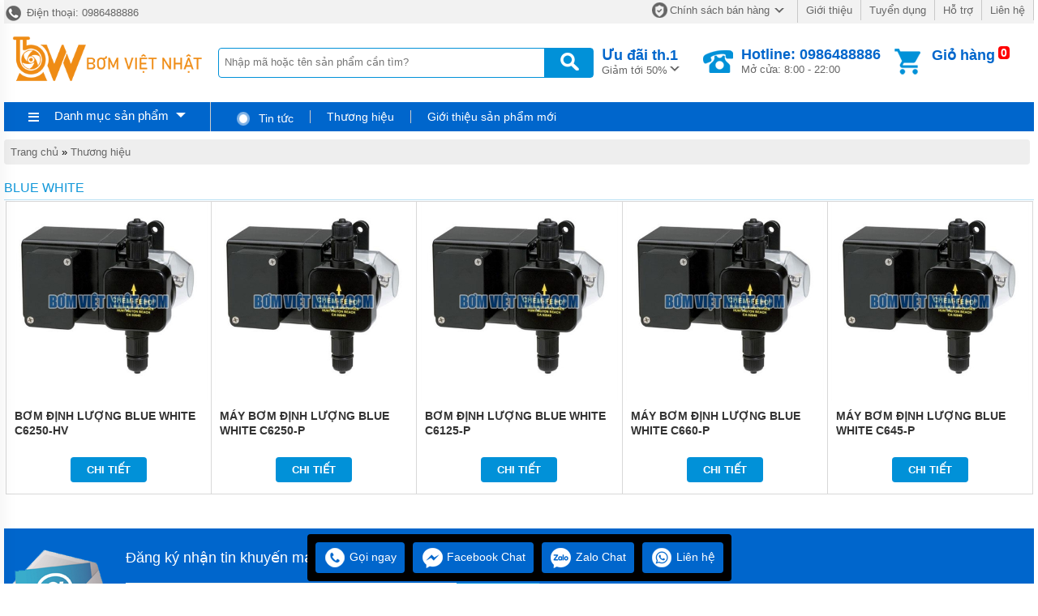

--- FILE ---
content_type: text/html; charset=utf-8
request_url: https://bomcongnghiep.top/thuong-hieu/blue-white-br81.html
body_size: 17764
content:

<!DOCTYPE html>
<html xmlns="http://www.w3.org/1999/xhtml">
<head>
    <!-- Powered by vGing / Website: www.vging.com -->
    <title>
	Máy bơm BLUE WHITE
</title><meta name="viewport" content="width=device-width, initial-scale=1.0" /><meta http-equiv="Content-Type" content="text/html; charset=UTF-8" /><link rel="shortcut icon" href="/library/favicon.png" type="image/x-icon" /><link href="/style/Style.css" rel="stylesheet" type="text/css" />
    <script type="text/javascript" src="/jscript/jquery.min.js"></script>
    <script type="text/javascript" src="/jscript/JScript.js"></script>
    <script type="text/javascript" src="/jscript/tm_jquery.flexslider.min.js"></script>
    <script type="text/javascript" src="/jscript/autocomplete.js"></script>
    <script type="text/javascript" src="/jscript/asidebar.jquery.js"></script>    
    
    <link rel="canonical" href="https://bomcongnghiep.top/thuong-hieu/blue-white-br81.html" />
    <link rel="alternate" href="https://bomcongnghiep.top/thuong-hieu/blue-white-br81.html" hreflang="vi-vn" />
    <style type="text/css"> html{background: none repeat scroll center top #FFFFFF; }</style>
<meta name="robots" content="index,follow" /><meta name="description" content="Máy bơm BLUE WHITE" /><meta name="keywords" content="BLUE WHITE" /></head>
    <body>        
        <div id="fb-root"></div>
        <script>(function(d, s, id) {
          var js, fjs = d.getElementsByTagName(s)[0];
          if (d.getElementById(id)) return;
          js = d.createElement(s); js.id = id;
          js.src = 'https://connect.facebook.net/vi_VN/sdk.js#xfbml=1&version=v2.12';
          fjs.parentNode.insertBefore(js, fjs);
        }(document, 'script', 'facebook-jssdk'));</script>
        
<div class="fix1">
    <div class="header-top desktop">
        <div class="l">
            <a href="tel:0986488886"><span>&nbsp;</span> Điện thoại: 0986488886</a>
        </div>
        <div class="r clearUl">
            <ul>
                <li class="cols1"><a rel="nofollow" href="/intro/chinh-sach-ban-hang.html"><span class="s1">&nbsp;</span>Chính sách bán hàng<span class="s2">&nbsp;</span></a></li>
                <li><a rel="nofollow" href="/intro/gioi-thieu.html">Giới thiệu</a></li>
                <li><a rel="nofollow" href="/intro/tuyen-dung.html">Tuyển dụng</a></li>
                <li><a rel="nofollow" href="/intro/ho-tro.html">Hỗ trợ</a></li>
                <li><a rel="nofollow" href="/lien-he.html">Liên hệ</a></li>
            </ul>
        </div>
        <div class="clear"></div>
    </div>
    <div class="header desktop">
        <div class="logo"><a href="/"><img src="/library/logo.gif" alt="logo" title="logo" /></a></div>
        <div class="search">
            <form action="/tim-kiem.html">
                <input autocomplete="off" value="" name="q" class="textbox search_keyword" type="text" placeholder="Nhập mã hoặc tên sản phẩm cần tìm?" />
                <input value=" " class="submit" type="submit" />
            </form>
        </div>
        <div class="support">
            <div class="cols1">
                <a rel="nofollow" href="/special-psale/khuyen-mai-hot-nhat.html">
                    <b>Ưu đãi <span id="hotmonth"><script language="javascript" type="text/javascript">$(document).ready(function () { var d = new Date(); $("#hotmonth").html(" th." + parseInt(d.getMonth() + 1)); });</script></span><span class="symbol">&nbsp;</span></b>
                    Giảm tới 50%
                </a>                
            </div>
            <div class="cols2">
                <span class="symbol">&nbsp;</span>
                <a href="tel:0986488886">
                    <b>Hotline: 0986488886</b>
                    Mở cửa: 8:00 - 22:00
                </a>
            </div>
            <div class="cols3">
                <span class="count"><b class="countShoppingCart">0</b></span>
                <a href="javascript:void();" class="symbol">&nbsp;</a>
                <div class="rows1">
                    <a href="javascript:void();">Giỏ hàng</a>
                </div>
                <div class="rows2" id="load_cus">
                    <script type="text/javascript" lang="ja">loadAjax('load_cus', '/ajax/checklogin.html');</script>
                </div>                
            </div>
            <div class="clear"></div>
        </div>
        <div class="clear"></div>
    </div>
    <div class="clear"></div>
    <div class="header-mn desktop">
        <div class="left">
            <div id="m0" class="menu h_menu_item">
                <div class="title" onmouseout="" onmouseover="loadAjax('load_menu', '/ajax/menu.html');">
                    <span class="symbol1"> </span>
                    <a class="a" href="javascript:void(0);">Danh mục sản phẩm</a>
                    <span class="symbol2"> </span>
                </div>
                <div id="h_menu_sub_m0" class="h_menu_sub"><div id="load_menu"></div></div>
            </div>
        </div>
        <div class="right clearUl">
            <div class="cols1">
                <ul><li class="rows0"><a rel="nofollow"  href="/tin-tuc.html"><span class="symbol">&nbsp;</span> Tin tức</a></li></ul>
            </div>
            <div class="cols2">
                <ul>
                    <li id="b1" class="h_menu_item"><a class="r" href="/thuong-hieu/" rel="nofollow">Thương hiệu</a>
                        <div id="h_menu_sub_b1" class="h_menu_sub subBrand">
                            <div class="border clearUl">
                                <a href="/thuong-hieu/airox-br10.html">AIROX</a>
                                <a href="/thuong-hieu/app-br45.html">APP</a>
                                <a href="/thuong-hieu/aquasystem-br36.html">AQUASYSTEM</a>
                                <a href="/thuong-hieu/aquasystem-nhat-ban-br59.html">AQUASYSTEM NHẬT BẢN</a>
                                <a href="/thuong-hieu/astral-br62.html">ASTRAL</a>
                                <a href="/thuong-hieu/blue-white-br81.html">BLUE WHITE</a>
                                <a href="/thuong-hieu/cheonsei-br33.html">CHEONSEI</a>
                                <a href="/thuong-hieu/chuan-fan-br4.html">CHUAN FAN</a>
                                <a href="/thuong-hieu/cnp-br93.html">CNP</a>
                                <a href="/thuong-hieu/comfort-home-br49.html">COMFORT HOME</a>
                                <a href="/thuong-hieu/coverco-br29.html">COVERCO</a>
                                <a href="/thuong-hieu/dab-br91.html">DAB</a>
                                <a href="/thuong-hieu/dargang-br35.html">DARGANG</a>
                                <a href="/thuong-hieu/doseuro-br32.html">DOSEURO</a>
                                <a href="/thuong-hieu/ebara-br55.html">EBARA</a>
                                <a href="/thuong-hieu/edi-br57.html">EDI</a>
                                <a href="/thuong-hieu/emaux-br7.html">EMAUX</a>
                                <a href="/thuong-hieu/emore-horn-br27.html">EMORE HORN</a>
                                <a href="/thuong-hieu/enertech-br47.html">ENERTECH</a>
                                <a href="/thuong-hieu/etatron-br13.html">ETATRON</a>
                                <a href="/thuong-hieu/evak-br96.html">EVAK</a>
                                <a href="/thuong-hieu/evergush-br98.html">EVERGUSH</a>
                                <a href="/thuong-hieu/ewara-br2.html">EWARA</a>
                                <a href="/thuong-hieu/faggiolati-br51.html">FAGGIOLATI</a>
                                <a href="/thuong-hieu/franklin-br41.html">FRANKLIN</a>
                                <a href="/thuong-hieu/fujimac-br52.html">FUJIMAC</a>
                                <a href="/thuong-hieu/fusheng-br5.html">FUSHENG</a>
                                <a href="/thuong-hieu/genata-br82.html">GENATA</a>
                                <a href="/thuong-hieu/gieng-nhat-br6.html">GIẾNG NHẬT</a>
                                <a href="/thuong-hieu/gpi-br77.html">GPI</a>
                                <a href="/thuong-hieu/grampus-br68.html">GRAMPUS</a>
                                <a href="/thuong-hieu/grundfos-br30.html">GRUNDFOS</a>
                                <a href="/thuong-hieu/hanjin-br40.html">HANJIN</a>
                                <a href="/thuong-hieu/hanlei-br17.html">HANLEI</a>
                                <a href="/thuong-hieu/hanna-br54.html">HANNA</a>
                                <a href="/thuong-hieu/hcp-br95.html">HCP</a>
                                <a href="/thuong-hieu/heywel-br71.html">HEYWEL</a>
                                <a href="/thuong-hieu/hitachi-br65.html">HITACHI</a>
                                <a href="/thuong-hieu/honda-br9.html">HONDA</a>
                                <a href="/thuong-hieu/hong-helong-br46.html">HONG HELONG</a>
                                <a href="/thuong-hieu/howaki-br43.html">HOWAKI</a>
                                <a href="/thuong-hieu/hyundai-br84.html">HYUNDAI</a>
                                <a href="/thuong-hieu/injecta-br26.html">INJECTA</a>
                                <a href="/thuong-hieu/ircem-br3.html">IRCEM</a>
                                <a href="/thuong-hieu/jager-br73.html">JAGER</a>
                                <a href="/thuong-hieu/kaiquan-br85.html">KAIQUAN</a>
                                <a href="/thuong-hieu/kikawa-br64.html">KIKAWA</a>
                                <a href="/thuong-hieu/kripal-br34.html">KRIPAL</a>
                                <a href="/thuong-hieu/kynko-br15.html">KYNKO</a>
                                <a href="/thuong-hieu/lepono-br66.html">LEPONO</a>
                                <a href="/thuong-hieu/lifetech-br50.html">LIFETECH</a>
                                <a href="/thuong-hieu/longtech-br80.html">LONGTECH</a>
                                <a href="/thuong-hieu/lonkey-br25.html">LONKEY</a>
                                <a href="/thuong-hieu/lubi-br76.html">LUBI</a>
                                <a href="/thuong-hieu/lucky-pro-br8.html">LUCKY PRO</a>
                                <a href="/thuong-hieu/mac-3-br58.html">MAC 3</a>
                                <a href="/thuong-hieu/maruti-br90.html">MARUTI</a>
                                <a href="/thuong-hieu/mastra-br24.html">MASTRA</a>
                                <a href="/thuong-hieu/mitsubishi-br37.html">MITSUBISHI</a>
                                <a href="/thuong-hieu/mitsuky-br79.html">MITSUKY</a>
                                <a href="/thuong-hieu/nagaki-br69.html">NAGAKI</a>
                                <a href="/thuong-hieu/nationpump-ntp-br72.html">NATIONPUMP (NTP)</a>
                                <a href="/thuong-hieu/obl-br23.html">OBL</a>
                                <a href="/thuong-hieu/panasonic-br19.html">PANASONIC</a>
                                <a href="/thuong-hieu/penstar-br63.html">PENSTAR</a>
                                <a href="/thuong-hieu/pentax-br88.html">PENTAX</a>
                                <a href="/thuong-hieu/peroni-br97.html">PERONI</a>
                                <a href="/thuong-hieu/piusi-br28.html">PIUSI</a>
                                <a href="/thuong-hieu/prominent-br42.html">PROMINENT</a>
                                <a href="/thuong-hieu/pulsafeeder-br56.html">PULSAFEEDER</a>
                                <a href="/thuong-hieu/purity-br1.html">PURITY</a>
                                <a href="/thuong-hieu/resun-br83.html">RESUN</a>
                                <a href="/thuong-hieu/rotofluid-br18.html">ROTOFLUID</a>
                                <a href="/thuong-hieu/saer-br60.html">SAER</a>
                                <a href="/thuong-hieu/shakti-br75.html">SHAKTI</a>
                                <a href="/thuong-hieu/shimge-br39.html">SHIMGE</a>
                                <a href="/thuong-hieu/showfou-br78.html">SHOWFOU</a>
                                <a href="/thuong-hieu/siemens-br31.html">SIEMENS</a>
                                <a href="/thuong-hieu/ssi-br11.html">SSI</a>
                                <a href="/thuong-hieu/sunstar-br22.html">SUNSTAR</a>
                                <a href="/thuong-hieu/swan-br86.html">SWAN</a>
                                <a href="/thuong-hieu/taiko-br44.html">TAIKO</a>
                                <a href="/thuong-hieu/tan-hoan-cau-br14.html">TÂN HOÀN CẦU</a>
                                <a href="/thuong-hieu/tatung-br70.html">TATUNG</a>
                                <a href="/thuong-hieu/teco-br87.html">TECO</a>
                                <a href="/thuong-hieu/tht-br48.html">THT</a>
                                <a href="/thuong-hieu/tohatsu-br74.html">TOHATSU</a>
                                <a href="/thuong-hieu/tohin-br67.html">TOHIN</a>
                                <a href="/thuong-hieu/torontech-br53.html">TORONTECH</a>
                                <a href="/thuong-hieu/tsurumi-br20.html">TSURUMI</a>
                                <a href="/thuong-hieu/varem-br61.html">VAREM</a>
                                <a href="/thuong-hieu/veratti-br16.html">VERATTI</a>
                                <a href="/thuong-hieu/walrus-br21.html">WALRUS</a>
                                <a href="/thuong-hieu/wilo-br92.html">WILO</a>
                                <a href="/thuong-hieu/yamada-br12.html">YAMADA</a>
                                <a href="/thuong-hieu/yamaha-br94.html">YAMAHA</a>
                                <a href="/thuong-hieu/yokohama-br38.html">YOKOHAMA</a>
                                <a href="/thuong-hieu/zenit-br89.html">ZENIT</a>
                                
                                <div class="clear"></div>
                            </div>
                        </div>
                    </li>

                    
                        <li id="n0" class="h_menu_item"><a rel="nofollow" class="r" href="/gioi-thieu-san-pham-moi.html">Giới thiệu sản phẩm mới</a>
                            
                        </li>
                    
                </ul>                    
            </div>
            <div class="clear"></div>
        </div>
        <div class="clear"></div> 
    </div>
    <div class="clear"></div>
</div>
<div class="headerM mobile">
    <div class="menu" id="asideMenu">
        <a href="javascript:void(0);" onclick="$('.aside').asidebar('open')"><span> </span></a>
    </div>
    <div class="logo"><a href="/"><img src="/library/logo.gif" alt="logo" title="logo" /></a></div>
    <div class="cart">
        <a href="javascript:void();" class="count"><b class="countShoppingCart">0</b></a>
        <a href="javascript:void();" class="symbol2">&nbsp;</a>
        <a href="javascript:void();" class="symbol1">&nbsp;</a>
    </div>
    <div class="clear"></div>
    <div class="search">
        <form action="/tim-kiem.html">
            <input autocomplete="off" type="text" value="" placeholder="Nhập mã hoặc tên sản phẩm cần tìm?" name="q" class="textbox search_keyword" />
            <input type="submit" value=" " class="submit" />
            <div class="clear"></div>
        </form>
    </div>
</div>
<div class="aside" style="overflow:auto;">
    <div class="aside-header">
        <span class="close" data-dismiss="aside" aria-hidden="true">×</span>
    </div>
    <div class="aside-contents clearUl">
        <ul>            
            <li><a class="name" href="/">Trang chủ</a></li>
            <li style="display:none;"><a rel="nofollow" class="name" href="/special-psale/khuyen-mai-hot-nhat.html">Khuyến mại</a></li>            
            
            <li>
                <a class="name" href="/may-bom-mang-khi-nen.html">                            
                    <span class="name">Máy bơm màng khí nén</span>
                </a>
                
                    <span  onclick="showSub('menu_0');" class="symbol">
                    <img id="img_menu_0" src="/library/onMove.png" alt="Máy bơm màng khí nén" title="Máy bơm màng khí nén" />
                    </span>
                    
                </li>
                
                        <li class="sub showAll" id="menu_0">
                        
                            <div class="subName"  style="border-top:0px;">
                                <a class="sub" href="/may-bom-mang-khi-nen-yamada.html"><span>Máy bơm màng khí nén YAMADA</span></a>
                                
                                    <div class="clear"></div>
                                </div>
                             
                                
                            <div class="subName" >
                                <a class="sub" href="/may-bom-hut-khi-nen-kieu-thung-aquasystem-nhat-ban.html"><span>Máy bơm hút khí nén kiểu thùng AQUASYSTEM NHẬT BẢN</span></a>
                                
                                    <div class="clear"></div>
                                </div>
                             
                                
                        </li>
                
            <li>
                <a class="name" href="/may-bom-ho-caghe-tauoxy.html">                            
                    <span class="name">Máy bơm hồ cá-ghe tàu-oxy</span>
                </a>
                
                </li>
                
            <li>
                <a class="name" href="/may-loc-nuoc-bien-thanh-nuoc-ngot.html">                            
                    <span class="name">Máy lọc nước biển thành nước ngọt</span>
                </a>
                
                    <span  onclick="showSub('menu_2');" class="symbol">
                    <img id="img_menu_2" src="/library/onMove.png" alt="Máy lọc nước biển thành nước ngọt" title="Máy lọc nước biển thành nước ngọt" />
                    </span>
                    
                </li>
                
                        <li class="sub showAll" id="menu_2">
                        
                            <div class="subName"  style="border-top:0px;">
                                <a class="sub" href="/may-loc-nuoc-bien-thanh-nuoc-ngot-enertech.html"><span>Máy lọc nước biển thành nước ngọt ENERTECH</span></a>
                                
                                    <div class="clear"></div>
                                </div>
                             
                                
                        </li>
                
            <li>
                <a class="name" href="/dau-bom-roi-truc.html">                            
                    <span class="name">Đầu bơm rời trục</span>
                </a>
                
                    <span  onclick="showSub('menu_3');" class="symbol">
                    <img id="img_menu_3" src="/library/onMove.png" alt="Đầu bơm rời trục" title="Đầu bơm rời trục" />
                    </span>
                    
                </li>
                
                        <li class="sub showAll" id="menu_3">
                        
                            <div class="subName"  style="border-top:0px;">
                                <a class="sub" href="/dau-bom-banh-rang-rotofluid.html"><span>Đầu bơm bánh răng ROTOFLUID</span></a>
                                
                                    <div class="clear"></div>
                                </div>
                             
                                
                            <div class="subName" >
                                <a class="sub" href="/dau-bom-roi-truc-pentax.html"><span>Đầu bơm rời trục PENTAX</span></a>
                                
                                    <div class="clear"></div>
                                </div>
                             
                                
                            <div class="subName" >
                                <a class="sub" href="/dau-bom-roi-truc-mitsuky.html"><span>Đầu bơm rời trục MITSUKY</span></a>
                                
                                    <div class="clear"></div>
                                </div>
                             
                                
                            <div class="subName" >
                                <a class="sub" href="/dau-bom-banh-rang-maruti.html"><span>Đầu bơm bánh răng MARUTI</span></a>
                                
                                    <div class="clear"></div>
                                </div>
                             
                                
                            <div class="subName" >
                                <a class="sub" href="/dau-bom-roi-truc-howaki.html"><span>Đầu bơm rời trục HOWAKI</span></a>
                                
                                    <div class="clear"></div>
                                </div>
                             
                                
                            <div class="subName" >
                                <a class="sub" href="/may-bom-roi-truc-shakti.html"><span>Máy bơm rời trục SHAKTI</span></a>
                                
                                    <div class="clear"></div>
                                </div>
                             
                                
                            <div class="subName" >
                                <a class="sub" href="/dau-bom-roi-truc-ebara.html"><span>Đầu bơm rời trục EBARA</span></a>
                                
                                    <div class="clear"></div>
                                </div>
                             
                                
                            <div class="subName" >
                                <a class="sub" href="/dau-bom-ly-tam-1-tang-canh-pedrollo.html"><span>Đầu bơm ly tâm 1 tầng cánh PEDROLLO</span></a>
                                
                                    <div class="clear"></div>
                                </div>
                             
                                
                        </li>
                
            <li>
                <a class="name" href="/may-bom-tang-ap.html">                            
                    <span class="name">Máy bơm tăng áp</span>
                </a>
                
                    <span  onclick="showSub('menu_4');" class="symbol">
                    <img id="img_menu_4" src="/library/onMove.png" alt="Máy bơm tăng áp" title="Máy bơm tăng áp" />
                    </span>
                    
                </li>
                
                        <li class="sub showAll" id="menu_4">
                        
                            <div class="subName"  style="border-top:0px;">
                                <a class="sub" href="/may-bom-tang-ap-ntp.html"><span>Máy bơm tăng áp NTP</span></a>
                                
                                    <div class="clear"></div>
                                </div>
                             
                                
                            <div class="subName" >
                                <a class="sub" href="/may-bom-tang-ap-lucky-pro.html"><span>Máy bơm tăng áp LUCKY PRO</span></a>
                                
                                    <div class="clear"></div>
                                </div>
                             
                                
                            <div class="subName" >
                                <a class="sub" href="/may-bom-tang-ap-panasonic.html"><span>Máy bơm tăng áp PANASONIC</span></a>
                                
                                    <div class="clear"></div>
                                </div>
                             
                                
                            <div class="subName" >
                                <a class="sub" href="/may-bom-tang-ap-wilo.html"><span>Máy bơm tăng áp WILO</span></a>
                                
                                    <div class="clear"></div>
                                </div>
                             
                                
                            <div class="subName" >
                                <a class="sub" href="/may-bom-tang-ap-sunstar.html"><span>Máy bơm tăng áp SUNSTAR</span></a>
                                
                                    <div class="clear"></div>
                                </div>
                             
                                
                            <div class="subName" >
                                <a class="sub" href="/may-bom-tang-ap-app.html"><span>Máy bơm tăng áp APP</span></a>
                                
                                    <div class="clear"></div>
                                </div>
                             
                                
                            <div class="subName" >
                                <a class="sub" href="/may-bom-tang-ap-dab.html"><span>Máy bơm tăng áp DAB</span></a>
                                
                                    <div class="clear"></div>
                                </div>
                             
                                
                            <div class="subName" >
                                <a class="sub" href="/may-bom-tang-ap-pentax.html"><span>Máy bơm tăng áp PENTAX</span></a>
                                
                                    <div class="clear"></div>
                                </div>
                             
                                
                            <div class="subName" >
                                <a class="sub" href="/may-bom-tang-ap-hanjin.html"><span>Máy bơm tăng áp HANJIN</span></a>
                                
                                    <div class="clear"></div>
                                </div>
                             
                                
                            <div class="subName" >
                                <a class="sub" href="/may-bom-tang-ap-nagaki.html"><span>Máy bơm tăng áp NAGAKI</span></a>
                                
                                    <div class="clear"></div>
                                </div>
                             
                                
                            <div class="subName" >
                                <a class="sub" href="/may-bom-tang-ap-kikawa.html"><span>Máy bơm tăng áp KIKAWA</span></a>
                                
                                    <div class="clear"></div>
                                </div>
                             
                                
                            <div class="subName" >
                                <a class="sub" href="/may-bom-tang-ap-mitsubishi.html"><span>Máy bơm tăng áp MITSUBISHI</span></a>
                                
                                    <div class="clear"></div>
                                </div>
                             
                                
                            <div class="subName" >
                                <a class="sub" href="/may-bom-tang-ap-hitachi.html"><span>Máy bơm tăng áp HITACHI</span></a>
                                
                                    <div class="clear"></div>
                                </div>
                             
                                
                            <div class="subName" >
                                <a class="sub" href="/may-bom-tang-ap-tht.html"><span>Máy bơm tăng áp THT</span></a>
                                
                                    <div class="clear"></div>
                                </div>
                             
                                
                            <div class="subName" >
                                <a class="sub" href="/may-bom-tang-ap-gieng-nhat.html"><span>Máy bơm tăng áp GIẾNG NHẬT</span></a>
                                
                                    <div class="clear"></div>
                                </div>
                             
                                
                            <div class="subName" >
                                <a class="sub" href="/may-bom-tang-ap-grundfos.html"><span>Máy bơm tăng áp GRUNDFOS</span></a>
                                
                                    <div class="clear"></div>
                                </div>
                             
                                
                            <div class="subName" >
                                <a class="sub" href="/may-bom-tang-ap-bien-tan-comfort-home.html"><span>Máy bơm tăng áp biến tần COMFORT HOME</span></a>
                                
                                    <div class="clear"></div>
                                </div>
                             
                                
                        </li>
                
            <li>
                <a class="name" href="/may-bom-day-cao.html">                            
                    <span class="name">Máy bơm đẩy cao</span>
                </a>
                
                    <span  onclick="showSub('menu_5');" class="symbol">
                    <img id="img_menu_5" src="/library/onMove.png" alt="Máy bơm đẩy cao" title="Máy bơm đẩy cao" />
                    </span>
                    
                </li>
                
                        <li class="sub showAll" id="menu_5">
                        
                            <div class="subName"  style="border-top:0px;">
                                <a class="sub" href="/may-bom-day-cao-panasonic.html"><span>Máy bơm đẩy cao PANASONIC</span></a>
                                
                                    <div class="clear"></div>
                                </div>
                             
                                
                            <div class="subName" >
                                <a class="sub" href="/may-bom-day-cao-ntp.html"><span>Máy bơm đẩy cao NTP</span></a>
                                
                                    <div class="clear"></div>
                                </div>
                             
                                
                            <div class="subName" >
                                <a class="sub" href="/may-bom-day-cao-lucky-pro.html"><span>Máy bơm đẩy cao LUCKY PRO</span></a>
                                
                                    <div class="clear"></div>
                                </div>
                             
                                
                            <div class="subName" >
                                <a class="sub" href="/may-bom-day-cao-tht.html"><span>Máy bơm đẩy cao THT</span></a>
                                
                                    <div class="clear"></div>
                                </div>
                             
                                
                            <div class="subName" >
                                <a class="sub" href="/may-bom-day-cao-wilo.html"><span>Máy bơm đẩy cao WILO</span></a>
                                
                                    <div class="clear"></div>
                                </div>
                             
                                
                            <div class="subName" >
                                <a class="sub" href="/may-bom-day-cao-sunstar.html"><span>Máy bơm đẩy cao SUNSTAR</span></a>
                                
                                    <div class="clear"></div>
                                </div>
                             
                                
                            <div class="subName" >
                                <a class="sub" href="/may-bom-day-cao-app.html"><span>Máy bơm đẩy cao APP</span></a>
                                
                                    <div class="clear"></div>
                                </div>
                             
                                
                            <div class="subName" >
                                <a class="sub" href="/may-bom-day-cao-pentax.html"><span>Máy bơm đẩy cao PENTAX</span></a>
                                
                                    <div class="clear"></div>
                                </div>
                             
                                
                            <div class="subName" >
                                <a class="sub" href="/may-bom-day-cao-nagaki.html"><span>Máy bơm đẩy cao NAGAKI</span></a>
                                
                                    <div class="clear"></div>
                                </div>
                             
                                
                            <div class="subName" >
                                <a class="sub" href="/may-bom-day-cao-mitsuky.html"><span>Máy bơm đẩy cao MITSUKY</span></a>
                                
                                    <div class="clear"></div>
                                </div>
                             
                                
                            <div class="subName" >
                                <a class="sub" href="/may-bom-day-cao-purity.html"><span>Máy bơm đẩy cao PURITY</span></a>
                                
                                    <div class="clear"></div>
                                </div>
                             
                                
                            <div class="subName" >
                                <a class="sub" href="/may-bom-day-cao-gieng-nhat.html"><span>Máy bơm đẩy cao GIẾNG NHẬT</span></a>
                                
                                    <div class="clear"></div>
                                </div>
                             
                                
                            <div class="subName" >
                                <a class="sub" href="/may-bom-day-cao-milano.html"><span>Máy bơm đẩy cao MILANO</span></a>
                                
                                    <div class="clear"></div>
                                </div>
                             
                                
                            <div class="subName" >
                                <a class="sub" href="/may-bom-day-cao-pedrollo.html"><span>Máy bơm đẩy cao PEDROLLO</span></a>
                                
                                    <div class="clear"></div>
                                </div>
                             
                                
                        </li>
                
            <li>
                <a class="name" href="/buly-tro-bom-bom-nhong.html">                            
                    <span class="name">Buly trợ bơm (Bơm nhông)</span>
                </a>
                
                    <span  onclick="showSub('menu_6');" class="symbol">
                    <img id="img_menu_6" src="/library/onMove.png" alt="Buly trợ bơm (Bơm nhông)" title="Buly trợ bơm (Bơm nhông)" />
                    </span>
                    
                </li>
                
                        <li class="sub showAll" id="menu_6">
                        
                            <div class="subName"  style="border-top:0px;">
                                <a class="sub" href="/buly-tro-bom-ntp.html"><span>Buly trợ bơm NTP</span></a>
                                
                                    <div class="clear"></div>
                                </div>
                             
                                
                        </li>
                
            <li>
                <a class="name" href="/may-bom-truc-ngang-da-tang-canh.html">                            
                    <span class="name">Máy bơm trục ngang đa tầng cánh</span>
                </a>
                
                    <span  onclick="showSub('menu_7');" class="symbol">
                    <img id="img_menu_7" src="/library/onMove.png" alt="Máy bơm trục ngang đa tầng cánh" title="Máy bơm trục ngang đa tầng cánh" />
                    </span>
                    
                </li>
                
                        <li class="sub showAll" id="menu_7">
                        
                            <div class="subName"  style="border-top:0px;">
                                <a class="sub" href="/may-bom-tubin-da-tang-canh-ntp.html"><span>Máy bơm tubin đa tầng cánh NTP</span></a>
                                
                                    <div class="clear"></div>
                                </div>
                             
                                
                            <div class="subName" >
                                <a class="sub" href="/may-bom-truc-ngang-da-tang-canh-cnp.html"><span>Máy bơm trục ngang đa tầng cánh CNP</span></a>
                                
                                    <div class="clear"></div>
                                </div>
                             
                                
                            <div class="subName" >
                                <a class="sub" href="/may-bom-truc-ngang-da-tang-canh-ebara.html"><span>Máy bơm trục ngang đa tầng cánh EBARA</span></a>
                                
                                    <div class="clear"></div>
                                </div>
                             
                                
                            <div class="subName" >
                                <a class="sub" href="/may-bom-truc-ngang-da-tang-canh-saer.html"><span>Máy bơm trục ngang đa tầng cánh SAER</span></a>
                                
                                    <div class="clear"></div>
                                </div>
                             
                                
                            <div class="subName" >
                                <a class="sub" href="/may-bom-truc-ngang-da-tang-canh-app.html"><span>Máy bơm trục ngang đa tầng cánh APP</span></a>
                                
                                    <div class="clear"></div>
                                </div>
                             
                                
                            <div class="subName" >
                                <a class="sub" href="/may-bom-truc-ngang-da-tang-canh-pentax.html"><span>Máy bơm trục ngang đa tầng cánh PENTAX</span></a>
                                
                                    <div class="clear"></div>
                                </div>
                             
                                
                            <div class="subName" >
                                <a class="sub" href="/may-bom-truc-ngang-da-tang-canh-mitsubishi.html"><span>Máy bơm trục ngang đa tầng cánh MITSUBISHI</span></a>
                                
                                    <div class="clear"></div>
                                </div>
                             
                                
                            <div class="subName" >
                                <a class="sub" href="/may-bom-truc-ngang-da-tang-canh-tht.html"><span>Máy bơm trục ngang đa tầng cánh THT</span></a>
                                
                                    <div class="clear"></div>
                                </div>
                             
                                
                            <div class="subName" >
                                <a class="sub" href="/may-bom-truc-ngang-da-tang-canh-shimge.html"><span>Máy bơm trục ngang đa tầng cánh SHIMGE</span></a>
                                
                                    <div class="clear"></div>
                                </div>
                             
                                
                            <div class="subName" >
                                <a class="sub" href="/may-bom-truc-ngang-da-tang-canh-ewara.html"><span>Máy bơm trục ngang đa tầng cánh EWARA</span></a>
                                
                                    <div class="clear"></div>
                                </div>
                             
                                
                            <div class="subName" >
                                <a class="sub" href="/may-bom-truc-ngang-da-tang-canh-comfort-home.html"><span>Máy bơm trục ngang đa tầng cánh COMFORT HOME</span></a>
                                
                                    <div class="clear"></div>
                                </div>
                             
                                
                        </li>
                
            <li>
                <a class="name" href="/may-bom-ly-tam-dau-inox.html">                            
                    <span class="name">Máy bơm ly tâm đầu inox</span>
                </a>
                
                    <span  onclick="showSub('menu_8');" class="symbol">
                    <img id="img_menu_8" src="/library/onMove.png" alt="Máy bơm ly tâm đầu inox" title="Máy bơm ly tâm đầu inox" />
                    </span>
                    
                </li>
                
                        <li class="sub showAll" id="menu_8">
                        
                            <div class="subName"  style="border-top:0px;">
                                <a class="sub" href="/may-bom-ly-tam-dau-inox-ntp.html"><span>Máy bơm ly tâm đầu inox NTP</span></a>
                                
                                    <div class="clear"></div>
                                </div>
                             
                                
                            <div class="subName" >
                                <a class="sub" href="/may-bom-ly-tam-dau-inox-cnp.html"><span>Máy bơm ly tâm đầu inox CNP</span></a>
                                
                                    <div class="clear"></div>
                                </div>
                             
                                
                            <div class="subName" >
                                <a class="sub" href="/may-bom-ly-tam-dau-inox-ebara.html"><span>Máy bơm ly tâm đầu inox EBARA</span></a>
                                
                                    <div class="clear"></div>
                                </div>
                             
                                
                            <div class="subName" >
                                <a class="sub" href="/may-bom-ly-tam-dau-inox-app.html"><span>Máy bơm ly tâm đầu inox APP</span></a>
                                
                                    <div class="clear"></div>
                                </div>
                             
                                
                            <div class="subName" >
                                <a class="sub" href="/may-bom-ly-tam-dau-inox-pentax.html"><span>Máy bơm ly tâm đầu inox PENTAX</span></a>
                                
                                    <div class="clear"></div>
                                </div>
                             
                                
                            <div class="subName" >
                                <a class="sub" href="/may-bom-ly-tam-dau-inox-dab.html"><span>Máy bơm ly tâm đầu inox DAB</span></a>
                                
                                    <div class="clear"></div>
                                </div>
                             
                                
                            <div class="subName" >
                                <a class="sub" href="/may-bom-ly-tam-dau-inox-tht.html"><span>Máy bơm ly tâm đầu inox THT</span></a>
                                
                                    <div class="clear"></div>
                                </div>
                             
                                
                            <div class="subName" >
                                <a class="sub" href="/may-bom-ly-tam-dau-inox-lepono.html"><span>Máy bơm ly tâm đầu inox LEPONO</span></a>
                                
                                    <div class="clear"></div>
                                </div>
                             
                                
                            <div class="subName" >
                                <a class="sub" href="/may-bom-ly-tam-dau-inox-ewara.html"><span>Máy bơm ly tâm đầu inox EWARA</span></a>
                                
                                    <div class="clear"></div>
                                </div>
                             
                                
                            <div class="subName" >
                                <a class="sub" href="/may-bom-ly-tam-dau-inox-comfort-home.html"><span>Máy bơm ly tâm đầu inox COMFORT HOME</span></a>
                                
                                    <div class="clear"></div>
                                </div>
                             
                                
                        </li>
                
            <li>
                <a class="name" href="/may-bom-ly-tam-dau-gang.html">                            
                    <span class="name">Máy bơm ly tâm đầu gang</span>
                </a>
                
                    <span  onclick="showSub('menu_9');" class="symbol">
                    <img id="img_menu_9" src="/library/onMove.png" alt="Máy bơm ly tâm đầu gang" title="Máy bơm ly tâm đầu gang" />
                    </span>
                    
                </li>
                
                        <li class="sub showAll" id="menu_9">
                        
                            <div class="subName"  style="border-top:0px;">
                                <a class="sub" href="/may-bom-ly-tam-dau-gang-ntp.html"><span>Máy bơm ly tâm đầu gang NTP</span></a>
                                
                                    <div class="clear"></div>
                                </div>
                             
                                
                            <div class="subName" >
                                <a class="sub" href="/may-bom-ly-tam-dau-gang-lucky-pro.html"><span>Máy bơm ly tâm đầu gang LUCKY PRO</span></a>
                                
                                    <div class="clear"></div>
                                </div>
                             
                                
                            <div class="subName" >
                                <a class="sub" href="/may-bom-ly-tam-dau-gang-ebara.html"><span>Máy bơm ly tâm đầu gang EBARA</span></a>
                                
                                    <div class="clear"></div>
                                </div>
                             
                                
                            <div class="subName" >
                                <a class="sub" href="/may-bom-ly-tam-dau-gang-saer.html"><span>Máy bơm ly tâm đầu gang SAER</span></a>
                                
                                    <div class="clear"></div>
                                </div>
                             
                                
                            <div class="subName" >
                                <a class="sub" href="/may-bom-ly-tam-dau-gang-dab.html"><span>Máy bơm ly tâm đầu gang DAB</span></a>
                                
                                    <div class="clear"></div>
                                </div>
                             
                                
                            <div class="subName" >
                                <a class="sub" href="/may-bom-ly-tam-dau-gang-pentax.html"><span>Máy bơm ly tâm đầu gang PENTAX</span></a>
                                
                                    <div class="clear"></div>
                                </div>
                             
                                
                            <div class="subName" >
                                <a class="sub" href="/may-bom-ly-tam-dau-gang-mitsuky-.html"><span>Máy bơm ly tâm đầu gang MITSUKY</span></a>
                                
                                    <div class="clear"></div>
                                </div>
                             
                                
                            <div class="subName" >
                                <a class="sub" href="/may-bom-ly-tam-dau-gang-tht.html"><span>Máy bơm ly tâm đầu gang THT</span></a>
                                
                                    <div class="clear"></div>
                                </div>
                             
                                
                            <div class="subName" >
                                <a class="sub" href="/may-bom-ly-tam-dau-gang-mitsuky.html"><span>Máy bơm ly tâm đầu gang MITSUKY</span></a>
                                
                                    <div class="clear"></div>
                                </div>
                             
                                
                            <div class="subName" >
                                <a class="sub" href="/may-bom-ly-tam-dau-gang-teco.html"><span>Máy bơm ly tâm đầu gang TECO</span></a>
                                
                                    <div class="clear"></div>
                                </div>
                             
                                
                            <div class="subName" >
                                <a class="sub" href="/may-bom-ly-tam-dau-gang-evergush.html"><span>Máy bơm ly tâm đầu gang EVERGUSH</span></a>
                                
                                    <div class="clear"></div>
                                </div>
                             
                                
                            <div class="subName" >
                                <a class="sub" href="/may-bom-ly-tam-dau-gang-purity.html"><span>Máy bơm ly tâm đầu gang PURITY</span></a>
                                
                                    <div class="clear"></div>
                                </div>
                             
                                
                            <div class="subName" >
                                <a class="sub" href="/may-bom-ly-tam-dau-gang-lepono.html"><span>Máy bơm ly tâm đầu gang LEPONO</span></a>
                                
                                    <div class="clear"></div>
                                </div>
                             
                                
                            <div class="subName" >
                                <a class="sub" href="/may-bom-ly-tam-dau-gang-howaki.html"><span>Máy bơm ly tâm đầu gang HOWAKI</span></a>
                                
                                    <div class="clear"></div>
                                </div>
                             
                                
                            <div class="subName" >
                                <a class="sub" href="/may-bom-ly-tam-dau-gang-kaiquan.html"><span>Máy bơm ly tâm đầu gang KAIQUAN</span></a>
                                
                                    <div class="clear"></div>
                                </div>
                             
                                
                            <div class="subName" >
                                <a class="sub" href="/bom-nuoc-li-tam-nam-ngang.html"><span>Bơm nước li tâm nằm ngang</span></a>
                                
                                    <div class="clear"></div>
                                </div>
                             
                                
                        </li>
                
            <li>
                <a class="name" href="/may-bom-chim-hut-nuoc-thai.html">                            
                    <span class="name">Máy bơm chìm hút nước thải</span>
                </a>
                
                    <span  onclick="showSub('menu_10');" class="symbol">
                    <img id="img_menu_10" src="/library/onMove.png" alt="Máy bơm chìm hút nước thải" title="Máy bơm chìm hút nước thải" />
                    </span>
                    
                </li>
                
                        <li class="sub showAll" id="menu_10">
                        
                            <div class="subName"  style="border-top:0px;">
                                <a class="sub" href="/may-bom-chim-hut-nuoc-thai-ntp.html"><span>Máy bơm chìm hút nước thải NTP</span></a>
                                
                                    <div class="clear"></div>
                                </div>
                             
                                
                            <div class="subName" >
                                <a class="sub" href="/may-bom-chim-hut-nuoc-thai-showfou.html"><span>Máy bơm chìm hút nước thải SHOWFOU</span></a>
                                
                                    <div class="clear"></div>
                                </div>
                             
                                
                            <div class="subName" >
                                <a class="sub" href="/may-bom-chim-hut-nuoc-thai-lonkey.html"><span>Máy bơm chìm hút nước thải LONKEY</span></a>
                                
                                    <div class="clear"></div>
                                </div>
                             
                                
                            <div class="subName" >
                                <a class="sub" href="/may-bom-chim-hut-nuoc-thai-pentax.html"><span>Máy bơm chìm hút nước thải PENTAX</span></a>
                                
                                    <div class="clear"></div>
                                </div>
                             
                                
                            <div class="subName" >
                                <a class="sub" href="/may-bom-chim-hut-nuoc-thai-ebara.html"><span>Máy bơm chìm hút nước thải EBARA</span></a>
                                
                                    <div class="clear"></div>
                                </div>
                             
                                
                            <div class="subName" >
                                <a class="sub" href="/may-bom-chim-hut-nuoc-thai-hcp.html"><span>Máy bơm chìm hút nước thải HCP</span></a>
                                
                                    <div class="clear"></div>
                                </div>
                             
                                
                            <div class="subName" >
                                <a class="sub" href="/may-bom-chim-hut-nuoc-thai-gieng-nhat.html"><span>Máy bơm chìm hút nước thải GIẾNG NHẬT</span></a>
                                
                                    <div class="clear"></div>
                                </div>
                             
                                
                            <div class="subName" >
                                <a class="sub" href="/may-bom-chim-hut-nuoc-thai-wilo.html"><span>Máy bơm chìm hút nước thải WILO</span></a>
                                
                                    <div class="clear"></div>
                                </div>
                             
                                
                            <div class="subName" >
                                <a class="sub" href="/may-bom-chim-hut-nuoc-thai-evak.html"><span>Máy bơm chìm hút nước thải EVAK</span></a>
                                
                                    <div class="clear"></div>
                                </div>
                             
                                
                            <div class="subName" >
                                <a class="sub" href="/may-bom-chim-hut-nuoc-thai-dab.html"><span>Máy bơm chìm hút nước thải DAB</span></a>
                                
                                    <div class="clear"></div>
                                </div>
                             
                                
                            <div class="subName" >
                                <a class="sub" href="/may-bom-chim-truc-ngang-lubi.html"><span>Máy bơm chìm trục ngang LUBI</span></a>
                                
                                    <div class="clear"></div>
                                </div>
                             
                                
                            <div class="subName" >
                                <a class="sub" href="/may-bom-chim-hut-nuoc-thai-zenit.html"><span>Máy bơm chìm hút nước thải ZENIT</span></a>
                                
                                    <div class="clear"></div>
                                </div>
                             
                                
                            <div class="subName" >
                                <a class="sub" href="/may-bom-chim-hut-nuoc-thai-walrus.html"><span>Máy bơm chìm hút nước thải WALRUS</span></a>
                                
                                    <div class="clear"></div>
                                </div>
                             
                                
                            <div class="subName" >
                                <a class="sub" href="/may-bom-chim-hut-nuoc-thai-peroni.html"><span>Máy bơm chìm hút nước thải PERONI</span></a>
                                
                                    <div class="clear"></div>
                                </div>
                             
                                
                            <div class="subName" >
                                <a class="sub" href="/may-bom-chim-hut-nuoc-thai-mastra.html"><span>Máy bơm chìm hút nước thải MASTRA</span></a>
                                
                                    <div class="clear"></div>
                                </div>
                             
                                
                            <div class="subName" >
                                <a class="sub" href="/may-bom-chim-hut-nuoc-thai-app.html"><span>Máy bơm chìm hút nước thải APP</span></a>
                                
                                    <div class="clear"></div>
                                </div>
                             
                                
                            <div class="subName" >
                                <a class="sub" href="/may-bom-chim-hut-nuoc-thai-shimge.html"><span>Máy bơm chìm hút nước thải SHIMGE</span></a>
                                
                                    <div class="clear"></div>
                                </div>
                             
                                
                            <div class="subName" >
                                <a class="sub" href="/may-bom-chim-hut-nuoc-thai-mitsubishi.html"><span>Máy bơm chìm hút nước thải MITSUBISHI</span></a>
                                
                                    <div class="clear"></div>
                                </div>
                             
                                
                            <div class="subName" >
                                <a class="sub" href="/may-bom-chim-hut-nuoc-thai-tht.html"><span>Máy bơm chìm hút nước thải THT</span></a>
                                
                                    <div class="clear"></div>
                                </div>
                             
                                
                            <div class="subName" >
                                <a class="sub" href="/may-bom-chim-hut-nuoc-thai-tsurumi.html"><span>Máy bơm chìm hút nước thải TSURUMI</span></a>
                                
                                    <div class="clear"></div>
                                </div>
                             
                                
                            <div class="subName" >
                                <a class="sub" href="/may-bom-chim-hut-nuoc-thai-veratti.html"><span>Máy bơm chìm hút nước thải VERATTI</span></a>
                                
                                    <div class="clear"></div>
                                </div>
                             
                                
                            <div class="subName" >
                                <a class="sub" href="/may-bom-chim-hut-nuoc-thai-grampus.html"><span>Máy bơm chìm hút nước thải GRAMPUS</span></a>
                                
                                    <div class="clear"></div>
                                </div>
                             
                                
                            <div class="subName" >
                                <a class="sub" href="/may-bom-chim-hut-nuoc-thai-evergush.html"><span>Máy bơm chìm hút nước thải EVERGUSH</span></a>
                                
                                    <div class="clear"></div>
                                </div>
                             
                                
                            <div class="subName" >
                                <a class="sub" href="/may-bom-chim-hut-nuoc-thai-purity.html"><span>Máy bơm chìm hút nước thải PURITY</span></a>
                                
                                    <div class="clear"></div>
                                </div>
                             
                                
                            <div class="subName" >
                                <a class="sub" href="/may-bom-chim-hut-nuoc-thai-lepono.html"><span>Máy bơm chìm hút nước thải LEPONO</span></a>
                                
                                    <div class="clear"></div>
                                </div>
                             
                                
                            <div class="subName" >
                                <a class="sub" href="/may-bom-chim-dc-torontech.html"><span>Máy bơm chìm DC TORONTECH</span></a>
                                
                                    <div class="clear"></div>
                                </div>
                             
                                
                            <div class="subName" >
                                <a class="sub" href="/may-bom-chim-hut-nuoc-thai-pedrollo.html"><span>Máy bơm chìm hút nước thải PEDROLLO</span></a>
                                
                                    <div class="clear"></div>
                                </div>
                             
                                
                            <div class="subName" >
                                <a class="sub" href="/may-bom-chim-hut-nuoc-thai-grandfar.html"><span>Máy bơm chìm hút nước thải GRANDFAR</span></a>
                                
                                    <div class="clear"></div>
                                </div>
                             
                                
                            <div class="subName" >
                                <a class="sub" href="/may-bom-chim-hut-nuoc-thai-comfort-home.html"><span>Máy bơm chìm hút nước thải COMFORT HOME</span></a>
                                
                                    <div class="clear"></div>
                                </div>
                             
                                
                            <div class="subName" >
                                <a class="sub" href="/may-bom-chim-hut-nuoc-thai-kaiquan.html"><span>Máy bơm chìm hút nước thải KAIQUAN</span></a>
                                
                                    <div class="clear"></div>
                                </div>
                             
                                
                        </li>
                
            <li>
                <a class="name" href="/may-bom-chim-hut-bun.html">                            
                    <span class="name">Máy bơm chìm hút bùn</span>
                </a>
                
                    <span  onclick="showSub('menu_11');" class="symbol">
                    <img id="img_menu_11" src="/library/onMove.png" alt="Máy bơm chìm hút bùn" title="Máy bơm chìm hút bùn" />
                    </span>
                    
                </li>
                
                        <li class="sub showAll" id="menu_11">
                        
                            <div class="subName"  style="border-top:0px;">
                                <a class="sub" href="/may-bom-chim-hut-bun-ntp.html"><span>Máy bơm chìm hút bùn NTP</span></a>
                                
                                    <div class="clear"></div>
                                </div>
                             
                                
                            <div class="subName" >
                                <a class="sub" href="/may-bom-chim-hut-bun-gieng-nhat.html"><span>Máy bơm chìm hút bùn GIẾNG NHẬT</span></a>
                                
                                    <div class="clear"></div>
                                </div>
                             
                                
                            <div class="subName" >
                                <a class="sub" href="/may-bom-chim-hut-bun-app.html"><span>Máy bơm chìm hút bùn APP</span></a>
                                
                                    <div class="clear"></div>
                                </div>
                             
                                
                            <div class="subName" >
                                <a class="sub" href="/may-bom-chim-hut-bun-tsurumi.html"><span>Máy bơm chìm hút bùn TSURUMI</span></a>
                                
                                    <div class="clear"></div>
                                </div>
                             
                                
                            <div class="subName" >
                                <a class="sub" href="/may-bom-chim-hut-bun-grampus.html"><span>Máy bơm chìm hút bùn GRAMPUS</span></a>
                                
                                    <div class="clear"></div>
                                </div>
                             
                                
                            <div class="subName" >
                                <a class="sub" href="/may-bom-chim-hut-bun-evergush.html"><span>Máy bơm chìm hút bùn EVERGUSH</span></a>
                                
                                    <div class="clear"></div>
                                </div>
                             
                                
                        </li>
                
            <li>
                <a class="name" href="/may-bom-tu-hut.html">                            
                    <span class="name">Máy bơm tự hút</span>
                </a>
                
                    <span  onclick="showSub('menu_12');" class="symbol">
                    <img id="img_menu_12" src="/library/onMove.png" alt="Máy bơm tự hút" title="Máy bơm tự hút" />
                    </span>
                    
                </li>
                
                        <li class="sub showAll" id="menu_12">
                        
                            <div class="subName"  style="border-top:0px;">
                                <a class="sub" href="/may-bom-tu-hut-ntp.html"><span>Máy bơm tự hút NTP</span></a>
                                
                                    <div class="clear"></div>
                                </div>
                             
                                
                            <div class="subName" >
                                <a class="sub" href="/may-bom-tu-hut-wilo.html"><span>Máy bơm tự hút WILO</span></a>
                                
                                    <div class="clear"></div>
                                </div>
                             
                                
                            <div class="subName" >
                                <a class="sub" href="/may-bom-tu-moi-canh-ho-saer.html"><span>Máy bơm tự mồi cánh hở SAER</span></a>
                                
                                    <div class="clear"></div>
                                </div>
                             
                                
                            <div class="subName" >
                                <a class="sub" href="/may-bom-tu-hut-ebara.html"><span>Máy bơm tự hút EBARA</span></a>
                                
                                    <div class="clear"></div>
                                </div>
                             
                                
                            <div class="subName" >
                                <a class="sub" href="/may-bom-tu-hut-pentax.html"><span>Máy bơm tự hút PENTAX</span></a>
                                
                                    <div class="clear"></div>
                                </div>
                             
                                
                            <div class="subName" >
                                <a class="sub" href="/may-bom-tu-hut-dab.html"><span>Máy bơm tự hút DAB</span></a>
                                
                                    <div class="clear"></div>
                                </div>
                             
                                
                            <div class="subName" >
                                <a class="sub" href="/may-bom-tu-hut-tht.html"><span>Máy bơm tự hút THT</span></a>
                                
                                    <div class="clear"></div>
                                </div>
                             
                                
                            <div class="subName" >
                                <a class="sub" href="/may-bom-tu-hut-mitsuky.html"><span>Máy bơm tự hút MITSUKY</span></a>
                                
                                    <div class="clear"></div>
                                </div>
                             
                                
                            <div class="subName" >
                                <a class="sub" href="/may-bom-tu-hut-lepono.html"><span>Máy bơm tự hút LEPONO</span></a>
                                
                                    <div class="clear"></div>
                                </div>
                             
                                
                            <div class="subName" >
                                <a class="sub" href="/may-bom-tu-hut-purity.html"><span>Máy bơm tự hút PURITY</span></a>
                                
                                    <div class="clear"></div>
                                </div>
                             
                                
                            <div class="subName" >
                                <a class="sub" href="/may-bom-tu-hut-ewara.html"><span>Máy bơm tự hút EWARA</span></a>
                                
                                    <div class="clear"></div>
                                </div>
                             
                                
                            <div class="subName" >
                                <a class="sub" href="/may-bom-tu-hut-pedrollo.html"><span>Máy bơm tự hút PEDROLLO</span></a>
                                
                                    <div class="clear"></div>
                                </div>
                             
                                
                            <div class="subName" >
                                <a class="sub" href="/may-bom-tu-hut-dau-jet-comfort-home.html"><span>Máy bơm tự hút đầu Jet COMFORT HOME</span></a>
                                
                                    <div class="clear"></div>
                                </div>
                             
                                
                        </li>
                
            <li>
                <a class="name" href="/may-bom-hut-gieng-sau.html">                            
                    <span class="name">Máy bơm hút giếng sâu</span>
                </a>
                
                    <span  onclick="showSub('menu_13');" class="symbol">
                    <img id="img_menu_13" src="/library/onMove.png" alt="Máy bơm hút giếng sâu" title="Máy bơm hút giếng sâu" />
                    </span>
                    
                </li>
                
                        <li class="sub showAll" id="menu_13">
                        
                            <div class="subName"  style="border-top:0px;">
                                <a class="sub" href="/may-bom-hut-gieng-sau-tan-hoan-cau.html"><span>Máy bơm hút giếng sâu TÂN HOÀN CẦU</span></a>
                                
                                    <div class="clear"></div>
                                </div>
                             
                                
                            <div class="subName" >
                                <a class="sub" href="/may-bom-hut-gieng-sau-wilo.html"><span>Máy bơm hút giếng sâu WILO</span></a>
                                
                                    <div class="clear"></div>
                                </div>
                             
                                
                            <div class="subName" >
                                <a class="sub" href="/may-bom-hut-gieng-sau-app.html"><span>Máy bơm hút giếng sâu APP</span></a>
                                
                                    <div class="clear"></div>
                                </div>
                             
                                
                            <div class="subName" >
                                <a class="sub" href="/may-bom-hut-gieng-sau-hitachi.html"><span>Máy bơm hút giếng sâu HITACHI</span></a>
                                
                                    <div class="clear"></div>
                                </div>
                             
                                
                        </li>
                
            <li>
                <a class="name" href="/may-bom-tuoi-tieu.html">                            
                    <span class="name">Máy bơm tưới tiêu</span>
                </a>
                
                    <span  onclick="showSub('menu_14');" class="symbol">
                    <img id="img_menu_14" src="/library/onMove.png" alt="Máy bơm tưới tiêu" title="Máy bơm tưới tiêu" />
                    </span>
                    
                </li>
                
                        <li class="sub showAll" id="menu_14">
                        
                            <div class="subName"  style="border-top:0px;">
                                <a class="sub" href="/may-bom-tuoi-tieu-lucky-pro.html"><span>Máy bơm tưới tiêu LUCKY PRO</span></a>
                                
                                    <div class="clear"></div>
                                </div>
                             
                                
                            <div class="subName" >
                                <a class="sub" href="/may-bom-tuoi-tieu-ntp.html"><span>Máy bơm tưới tiêu NTP</span></a>
                                
                                    <div class="clear"></div>
                                </div>
                             
                                
                            <div class="subName" >
                                <a class="sub" href="/may-bom-tuoi-tieu-wilo.html"><span>Máy bơm tưới tiêu WILO</span></a>
                                
                                    <div class="clear"></div>
                                </div>
                             
                                
                            <div class="subName" >
                                <a class="sub" href="/may-bom-tuoi-tieu-app.html"><span>Máy bơm tưới tiêu APP</span></a>
                                
                                    <div class="clear"></div>
                                </div>
                             
                                
                            <div class="subName" >
                                <a class="sub" href="/may-bom-tuoi-tieu-pentax.html"><span>Máy bơm tưới tiêu PENTAX</span></a>
                                
                                    <div class="clear"></div>
                                </div>
                             
                                
                            <div class="subName" >
                                <a class="sub" href="/may-bom-tuoi-tieu-tht.html"><span>Máy bơm tưới tiêu THT</span></a>
                                
                                    <div class="clear"></div>
                                </div>
                             
                                
                            <div class="subName" >
                                <a class="sub" href="/may-bom-tuoi-tieu-mitsuky.html"><span>Máy bơm tưới tiêu MITSUKY</span></a>
                                
                                    <div class="clear"></div>
                                </div>
                             
                                
                            <div class="subName" >
                                <a class="sub" href="/may-bom-tuoi-tieu-lepono.html"><span>Máy bơm tưới tiêu LEPONO</span></a>
                                
                                    <div class="clear"></div>
                                </div>
                             
                                
                            <div class="subName" >
                                <a class="sub" href="/may-bom-tuoi-tieu-purity.html"><span>Máy bơm tưới tiêu PURITY</span></a>
                                
                                    <div class="clear"></div>
                                </div>
                             
                                
                        </li>
                
            <li>
                <a class="name" href="/may-bom-nuoc-ho-boi.html">                            
                    <span class="name">Máy bơm nước hồ bơi</span>
                </a>
                
                    <span  onclick="showSub('menu_15');" class="symbol">
                    <img id="img_menu_15" src="/library/onMove.png" alt="Máy bơm nước hồ bơi" title="Máy bơm nước hồ bơi" />
                    </span>
                    
                </li>
                
                        <li class="sub showAll" id="menu_15">
                        
                            <div class="subName"  style="border-top:0px;">
                                <a class="sub" href="/may-bom-nuoc-ho-boi-wilo.html"><span>Máy bơm nước hồ bơi WILO</span></a>
                                
                                    <div class="clear"></div>
                                </div>
                             
                                
                            <div class="subName" >
                                <a class="sub" href="/may-bom-nuoc-ho-boi-emaux.html"><span>Máy bơm nước hồ bơi EMAUX</span></a>
                                
                                    <div class="clear"></div>
                                </div>
                             
                                
                            <div class="subName" >
                                <a class="sub" href="/may-bom-nuoc-ho-boi-astral.html"><span>Máy bơm nước hồ bơi ASTRAL</span></a>
                                
                                    <div class="clear"></div>
                                </div>
                             
                                
                            <div class="subName" >
                                <a class="sub" href="/may-bom-nuoc-ho-boi-app.html"><span>Máy bơm nước hồ bơi APP</span></a>
                                
                                    <div class="clear"></div>
                                </div>
                             
                                
                            <div class="subName" >
                                <a class="sub" href="/may-bom-nuoc-ho-boi-dab.html"><span>Máy bơm nước hồ bơi DAB</span></a>
                                
                                    <div class="clear"></div>
                                </div>
                             
                                
                            <div class="subName" >
                                <a class="sub" href="/may-bom-nuoc-ho-boi-tht.html"><span>Máy bơm nước hồ bơi THT</span></a>
                                
                                    <div class="clear"></div>
                                </div>
                             
                                
                            <div class="subName" >
                                <a class="sub" href="/may-bom-nuoc-ho-boi-lepono.html"><span>Máy bơm nước hồ bơi LEPONO</span></a>
                                
                                    <div class="clear"></div>
                                </div>
                             
                                
                            <div class="subName" >
                                <a class="sub" href="/may-bom-nuoc-ho-boi-ewara.html"><span>Máy bơm nước hồ bơi EWARA</span></a>
                                
                                    <div class="clear"></div>
                                </div>
                             
                                
                            <div class="subName" >
                                <a class="sub" href="/may-bom-nuoc-ho-boi-waterco.html"><span>Máy bơm nước hồ bơi WATERCO</span></a>
                                
                                    <div class="clear"></div>
                                </div>
                             
                                
                            <div class="subName" >
                                <a class="sub" href="/may-bom-nuoc-ho-boi-comfort-home.html"><span>Máy bơm nước hồ bơi COMFORT HOME</span></a>
                                
                                    <div class="clear"></div>
                                </div>
                             
                                
                        </li>
                
            <li>
                <a class="name" href="/may-bom-nuoc-bien.html">                            
                    <span class="name">Máy bơm nước biển</span>
                </a>
                
                    <span  onclick="showSub('menu_16');" class="symbol">
                    <img id="img_menu_16" src="/library/onMove.png" alt="Máy bơm nước biển" title="Máy bơm nước biển" />
                    </span>
                    
                </li>
                
                        <li class="sub showAll" id="menu_16">
                        
                            <div class="subName"  style="border-top:0px;">
                                <a class="sub" href="/may-bom-nuoc-bien-wilo.html"><span>Máy bơm nước biển WILO</span></a>
                                
                                    <div class="clear"></div>
                                </div>
                             
                                
                        </li>
                
            <li>
                <a class="name" href="/may-bom-tuan-hoan-nuoc-nong.html">                            
                    <span class="name">Máy bơm tuần hoàn nước nóng</span>
                </a>
                
                    <span  onclick="showSub('menu_17');" class="symbol">
                    <img id="img_menu_17" src="/library/onMove.png" alt="Máy bơm tuần hoàn nước nóng" title="Máy bơm tuần hoàn nước nóng" />
                    </span>
                    
                </li>
                
                        <li class="sub showAll" id="menu_17">
                        
                            <div class="subName"  style="border-top:0px;">
                                <a class="sub" href="/may-bom-tuan-hoan-nuoc-nong-wilo.html"><span>Máy bơm tuần hoàn nước nóng WILO</span></a>
                                
                                    <div class="clear"></div>
                                </div>
                             
                                
                        </li>
                
            <li>
                <a class="name" href="/may-bom-hoa-tien.html">                            
                    <span class="name">Máy bơm hỏa tiễn</span>
                </a>
                
                    <span  onclick="showSub('menu_18');" class="symbol">
                    <img id="img_menu_18" src="/library/onMove.png" alt="Máy bơm hỏa tiễn" title="Máy bơm hỏa tiễn" />
                    </span>
                    
                </li>
                
                        <li class="sub showAll" id="menu_18">
                        
                            <div class="subName"  style="border-top:0px;">
                                <a class="sub" href="/may-bom-hoa-tien-wilo.html"><span>Máy bơm hỏa tiễn WILO</span></a>
                                
                                    <div class="clear"></div>
                                </div>
                             
                                
                            <div class="subName" >
                                <a class="sub" href="/may-bom-hoa-tien-4-inch-coverco.html"><span>Máy bơm hỏa tiễn 4 inch COVERCO</span></a>
                                
                                    <div class="clear"></div>
                                </div>
                             
                                
                            <div class="subName" >
                                <a class="sub" href="/may-bom-hoa-tien-6-inch-coverco.html"><span>Máy bơm hỏa tiễn 6 inch COVERCO</span></a>
                                
                                    <div class="clear"></div>
                                </div>
                             
                                
                            <div class="subName" >
                                <a class="sub" href="/may-bom-hoa-tien-ebara.html"><span>Máy bơm hỏa tiễn EBARA</span></a>
                                
                                    <div class="clear"></div>
                                </div>
                             
                                
                            <div class="subName" >
                                <a class="sub" href="/may-bom-hoa-tien-4-inch-app.html"><span>Máy bơm hỏa tiễn 4 inch APP</span></a>
                                
                                    <div class="clear"></div>
                                </div>
                             
                                
                            <div class="subName" >
                                <a class="sub" href="/may-bom-hoa-tien-6-inch-app.html"><span>Máy bơm hỏa tiễn 6 inch APP</span></a>
                                
                                    <div class="clear"></div>
                                </div>
                             
                                
                            <div class="subName" >
                                <a class="sub" href="/may-bom-hoa-tien-4-inch-ircem.html"><span>Máy bơm hỏa tiễn 4 inch IRCEM</span></a>
                                
                                    <div class="clear"></div>
                                </div>
                             
                                
                            <div class="subName" >
                                <a class="sub" href="/may-bom-hoa-tien-6-inch-ircem.html"><span>Máy bơm hỏa tiễn 6 inch IRCEM</span></a>
                                
                                    <div class="clear"></div>
                                </div>
                             
                                
                            <div class="subName" >
                                <a class="sub" href="/may-bom-hoa-tien-8-inch-ircem.html"><span>Máy bơm hỏa tiễn 8 inch IRCEM</span></a>
                                
                                    <div class="clear"></div>
                                </div>
                             
                                
                            <div class="subName" >
                                <a class="sub" href="/may-bom-hoa-tien-4-inch-dab.html"><span>Máy bơm hỏa tiễn 4 inch DAB</span></a>
                                
                                    <div class="clear"></div>
                                </div>
                             
                                
                            <div class="subName" >
                                <a class="sub" href="/may-bom-hoa-tien-4-inch-pentax.html"><span>Máy bơm hỏa tiễn 4 inch PENTAX</span></a>
                                
                                    <div class="clear"></div>
                                </div>
                             
                                
                            <div class="subName" >
                                <a class="sub" href="/may-bom-hoa-tien-6-inch-pentax.html"><span>Máy bơm hỏa tiễn 6 inch PENTAX</span></a>
                                
                                    <div class="clear"></div>
                                </div>
                             
                                
                            <div class="subName" >
                                <a class="sub" href="/may-bom-hoa-tien-tht.html"><span>Máy bơm hỏa tiễn THT</span></a>
                                
                                    <div class="clear"></div>
                                </div>
                             
                                
                            <div class="subName" >
                                <a class="sub" href="/may-bom-hoa-tien-4-inch-franklin.html"><span>Máy bơm hỏa tiễn 4 inch FRANKLIN</span></a>
                                
                                    <div class="clear"></div>
                                </div>
                             
                                
                            <div class="subName" >
                                <a class="sub" href="/may-bom-hoa-tien-6-inch-franklin.html"><span>Máy bơm hỏa tiễn 6 inch FRANKLIN</span></a>
                                
                                    <div class="clear"></div>
                                </div>
                             
                                
                            <div class="subName" >
                                <a class="sub" href="/may-bom-hoa-tien-3-inch-penstar.html"><span>Máy bơm hỏa tiễn 3 inch PENSTAR</span></a>
                                
                                    <div class="clear"></div>
                                </div>
                             
                                
                            <div class="subName" >
                                <a class="sub" href="/may-bom-hoa-tien-35-inch-penstar.html"><span>Máy bơm hỏa tiễn 3.5 inch PENSTAR</span></a>
                                
                                    <div class="clear"></div>
                                </div>
                             
                                
                            <div class="subName" >
                                <a class="sub" href="/may-bom-hoa-tien-4-inch-penstar.html"><span>Máy bơm hỏa tiễn 4 inch PENSTAR</span></a>
                                
                                    <div class="clear"></div>
                                </div>
                             
                                
                            <div class="subName" >
                                <a class="sub" href="/may-bom-hoa-tien-3-inch-veratti.html"><span>Máy bơm hỏa tiễn 3 inch VERATTI</span></a>
                                
                                    <div class="clear"></div>
                                </div>
                             
                                
                            <div class="subName" >
                                <a class="sub" href="/may-bom-hoa-tien-4-inch-veratti.html"><span>Máy bơm hỏa tiễn 4 inch VERATTI</span></a>
                                
                                    <div class="clear"></div>
                                </div>
                             
                                
                            <div class="subName" >
                                <a class="sub" href="/may-bom-hoa-tien-4-inch-gieng-nhat.html"><span>Máy bơm hỏa tiễn 4 inch GIẾNG NHẬT</span></a>
                                
                                    <div class="clear"></div>
                                </div>
                             
                                
                            <div class="subName" >
                                <a class="sub" href="/may-bom-hoa-tien-4-inch-grundfos.html"><span>Máy bơm hỏa tiễn 4 inch GRUNDFOS</span></a>
                                
                                    <div class="clear"></div>
                                </div>
                             
                                
                            <div class="subName" >
                                <a class="sub" href="/may-bom-hoa-tien-6-inch-grundfos.html"><span>Máy bơm hỏa tiễn 6 inch GRUNDFOS</span></a>
                                
                                    <div class="clear"></div>
                                </div>
                             
                                
                            <div class="subName" >
                                <a class="sub" href="/may-bom-hoa-tien-4-inch-sumoto.html"><span>Máy bơm hỏa tiễn 4 inch SUMOTO</span></a>
                                
                                    <div class="clear"></div>
                                </div>
                             
                                
                            <div class="subName" >
                                <a class="sub" href="/may-bom-hoa-tien-5-inch-sumoto.html"><span>Máy bơm hỏa tiễn 5 inch SUMOTO</span></a>
                                
                                    <div class="clear"></div>
                                </div>
                             
                                
                            <div class="subName" >
                                <a class="sub" href="/may-bom-hoa-tien-6-inch-sumoto.html"><span>Máy bơm hỏa tiễn 6 inch SUMOTO</span></a>
                                
                                    <div class="clear"></div>
                                </div>
                             
                                
                            <div class="subName" >
                                <a class="sub" href="/may-bom-hoa-tien-8-inch-sumoto.html"><span>Máy bơm hỏa tiễn 8 inch SUMOTO</span></a>
                                
                                    <div class="clear"></div>
                                </div>
                             
                                
                        </li>
                
            <li>
                <a class="name" href="/may-bom-dinh-luong.html">                            
                    <span class="name">Máy bơm định lượng</span>
                </a>
                
                    <span  onclick="showSub('menu_19');" class="symbol">
                    <img id="img_menu_19" src="/library/onMove.png" alt="Máy bơm định lượng" title="Máy bơm định lượng" />
                    </span>
                    
                </li>
                
                        <li class="sub showAll" id="menu_19">
                        
                            <div class="subName"  style="border-top:0px;">
                                <a class="sub" href="/may-bom-dinh-luong-blue-white.html"><span>Máy bơm định lượng BLUE WHITE</span></a>
                                
                                    <div class="clear"></div>
                                </div>
                             
                                
                            <div class="subName" >
                                <a class="sub" href="/may-bom-dinh-luong-etatron.html"><span>Máy bơm định lượng ETATRON</span></a>
                                
                                    <div class="clear"></div>
                                </div>
                             
                                
                            <div class="subName" >
                                <a class="sub" href="/may-bom-dinh-luong-hanna.html"><span>Máy bơm định lượng HANNA</span></a>
                                
                                    <div class="clear"></div>
                                </div>
                             
                                
                            <div class="subName" >
                                <a class="sub" href="/may-bom-dinh-luong-cheonsei.html"><span>Máy bơm định lượng CHEONSEI</span></a>
                                
                                    <div class="clear"></div>
                                </div>
                             
                                
                            <div class="subName" >
                                <a class="sub" href="/may-bom-dinh-luong-obl.html"><span>Máy bơm định lượng OBL</span></a>
                                
                                    <div class="clear"></div>
                                </div>
                             
                                
                            <div class="subName" >
                                <a class="sub" href="/may-bom-dinh-luong-pulsafeeder.html"><span>Máy bơm định lượng PULSAFEEDER</span></a>
                                
                                    <div class="clear"></div>
                                </div>
                             
                                
                            <div class="subName" >
                                <a class="sub" href="/may-bom-dinh-luong-doseuro.html"><span>Máy bơm định lượng DOSEURO</span></a>
                                
                                    <div class="clear"></div>
                                </div>
                             
                                
                            <div class="subName" >
                                <a class="sub" href="/may-bom-dinh-luong-injecta.html"><span>Máy bơm định lượng INJECTA</span></a>
                                
                                    <div class="clear"></div>
                                </div>
                             
                                
                            <div class="subName" >
                                <a class="sub" href="/may-bom-dinh-luong-prominent.html"><span>Máy bơm định lượng PROMINENT</span></a>
                                
                                    <div class="clear"></div>
                                </div>
                             
                                
                        </li>
                
            <li>
                <a class="name" href="/may-bom-hoa-chat.html">                            
                    <span class="name">Máy bơm hóa chất</span>
                </a>
                
                    <span  onclick="showSub('menu_20');" class="symbol">
                    <img id="img_menu_20" src="/library/onMove.png" alt="Máy bơm hóa chất" title="Máy bơm hóa chất" />
                    </span>
                    
                </li>
                
                        <li class="sub showAll" id="menu_20">
                        
                            <div class="subName"  style="border-top:0px;">
                                <a class="sub" href="/may-bom-hoa-chat-wilo.html"><span>Máy bơm hóa chất WILO</span></a>
                                
                                    <div class="clear"></div>
                                </div>
                             
                                
                            <div class="subName" >
                                <a class="sub" href="/may-bom-hoa-chat-peroni.html"><span>Máy bơm hóa chất PERONI</span></a>
                                
                                    <div class="clear"></div>
                                </div>
                             
                                
                            <div class="subName" >
                                <a class="sub" href="/may-bom-hoa-chat-ntp.html"><span>Máy bơm hóa chất NTP</span></a>
                                
                                    <div class="clear"></div>
                                </div>
                             
                                
                            <div class="subName" >
                                <a class="sub" href="/may-bom-hoa-chat-app.html"><span>Máy bơm hóa chất APP</span></a>
                                
                                    <div class="clear"></div>
                                </div>
                             
                                
                            <div class="subName" >
                                <a class="sub" href="/may-bom-hoa-chat-evergush.html"><span>Máy bơm hóa chất EVERGUSH</span></a>
                                
                                    <div class="clear"></div>
                                </div>
                             
                                
                            <div class="subName" >
                                <a class="sub" href="/may-bom-hoa-chat-veratti.html"><span>Máy bơm hóa chất VERATTI</span></a>
                                
                                    <div class="clear"></div>
                                </div>
                             
                                
                            <div class="subName" >
                                <a class="sub" href="/bom-hoa-chat-dien-24v-va-48v.html"><span>Bơm hóa chất điện 24v và 48v</span></a>
                                
                                    <div class="clear"></div>
                                </div>
                             
                                
                        </li>
                
            <li>
                <a class="name" href="/may-bom-ly-tam-truc-dung.html">                            
                    <span class="name">Máy bơm ly tâm trục đứng</span>
                </a>
                
                    <span  onclick="showSub('menu_21');" class="symbol">
                    <img id="img_menu_21" src="/library/onMove.png" alt="Máy bơm ly tâm trục đứng" title="Máy bơm ly tâm trục đứng" />
                    </span>
                    
                </li>
                
                        <li class="sub showAll" id="menu_21">
                        
                            <div class="subName"  style="border-top:0px;">
                                <a class="sub" href="/may-bom-ly-tam-truc-dung-cnp.html"><span>Máy bơm ly tâm trục đứng CNP</span></a>
                                
                                    <div class="clear"></div>
                                </div>
                             
                                
                            <div class="subName" >
                                <a class="sub" href="/may-bom-ly-tam-truc-dung-ebara.html"><span>Máy bơm ly tâm trục đứng EBARA</span></a>
                                
                                    <div class="clear"></div>
                                </div>
                             
                                
                            <div class="subName" >
                                <a class="sub" href="/may-bom-ly-tam-truc-dung-app.html"><span>Máy bơm ly tâm trục đứng APP</span></a>
                                
                                    <div class="clear"></div>
                                </div>
                             
                                
                            <div class="subName" >
                                <a class="sub" href="/may-bom-ly-tam-truc-dung-pentax.html"><span>Máy bơm ly tâm trục đứng PENTAX</span></a>
                                
                                    <div class="clear"></div>
                                </div>
                             
                                
                            <div class="subName" >
                                <a class="sub" href="/may-bom-ly-tam-truc-dung-tht.html"><span>Máy bơm ly tâm trục đứng THT</span></a>
                                
                                    <div class="clear"></div>
                                </div>
                             
                                
                            <div class="subName" >
                                <a class="sub" href="/may-bom-ly-tam-truc-dung-shimge.html"><span>Máy bơm ly tâm trục đứng SHIMGE</span></a>
                                
                                    <div class="clear"></div>
                                </div>
                             
                                
                            <div class="subName" >
                                <a class="sub" href="/may-bom-ly-tam-truc-dung-mitsuky.html"><span>Máy bơm ly tâm trục đứng MITSUKY</span></a>
                                
                                    <div class="clear"></div>
                                </div>
                             
                                
                            <div class="subName" >
                                <a class="sub" href="/may-bom-ly-tam-truc-dung-lepono.html"><span>Máy bơm ly tâm trục đứng LEPONO</span></a>
                                
                                    <div class="clear"></div>
                                </div>
                             
                                
                            <div class="subName" >
                                <a class="sub" href="/may-bom-ly-tam-truc-dung-ewara.html"><span>Máy bơm ly tâm trục đứng EWARA</span></a>
                                
                                    <div class="clear"></div>
                                </div>
                             
                                
                            <div class="subName" >
                                <a class="sub" href="/may-bom-ly-tam-truc-dung-da-tang-canh-pedrollo.html"><span>Máy bơm ly tâm trục đứng đa tầng cánh PEDROLLO</span></a>
                                
                                    <div class="clear"></div>
                                </div>
                             
                                
                            <div class="subName" >
                                <a class="sub" href="/may-bom-ly-tam-truc-dung-comfort-home.html"><span>Máy bơm ly tâm trục đứng COMFORT HOME</span></a>
                                
                                    <div class="clear"></div>
                                </div>
                             
                                
                            <div class="subName" >
                                <a class="sub" href="/may-bom-ly-tam-truc-dung-kaiquan.html"><span>Máy bơm ly tâm trục đứng KAIQUAN</span></a>
                                
                                    <div class="clear"></div>
                                </div>
                             
                                
                            <div class="subName" >
                                <a class="sub" href="/bom-truc-dung-isg.html"><span>Bơm trục đứng ISG</span></a>
                                
                                    <div class="clear"></div>
                                </div>
                             
                                
                        </li>
                
            <li>
                <a class="name" href="/may-thoi-khi.html">                            
                    <span class="name">Máy thổi khí</span>
                </a>
                
                    <span  onclick="showSub('menu_22');" class="symbol">
                    <img id="img_menu_22" src="/library/onMove.png" alt="Máy thổi khí" title="Máy thổi khí" />
                    </span>
                    
                </li>
                
                        <li class="sub showAll" id="menu_22">
                        
                            <div class="subName"  style="border-top:0px;">
                                <a class="sub" href="/may-thoi-khi-fujimac.html"><span>Máy thổi khí FUJIMAC</span></a>
                                
                                    <div class="clear"></div>
                                </div>
                             
                                
                            <div class="subName" >
                                <a class="sub" href="/may-thoi-khi-emore-horn.html"><span>Máy thổi khí EMORE HORN</span></a>
                                
                                    <div class="clear"></div>
                                </div>
                             
                                
                            <div class="subName" >
                                <a class="sub" href="/may-thoi-khi-longtech.html"><span>Máy thổi khí LONGTECH</span></a>
                                
                                    <div class="clear"></div>
                                </div>
                             
                                
                            <div class="subName" >
                                <a class="sub" href="/may-thoi-khi-app.html"><span>Máy thổi khí APP</span></a>
                                
                                    <div class="clear"></div>
                                </div>
                             
                                
                            <div class="subName" >
                                <a class="sub" href="/may-thoi-khi-chuan-fan.html"><span>Máy thổi khí CHUAN FAN</span></a>
                                
                                    <div class="clear"></div>
                                </div>
                             
                                
                            <div class="subName" >
                                <a class="sub" href="/may-thoi-khi-tsurumi.html"><span>Máy thổi khí TSURUMI</span></a>
                                
                                    <div class="clear"></div>
                                </div>
                             
                                
                            <div class="subName" >
                                <a class="sub" href="/may-thoi-khi-dargang.html"><span>Máy thổi khí DARGANG</span></a>
                                
                                    <div class="clear"></div>
                                </div>
                             
                                
                            <div class="subName" >
                                <a class="sub" href="/may-thoi-khi-taiko.html"><span>Máy thổi khí TAIKO</span></a>
                                
                                    <div class="clear"></div>
                                </div>
                             
                                
                            <div class="subName" >
                                <a class="sub" href="/may-thoi-khi-heywel.html"><span>Máy thối khí HEYWEL</span></a>
                                
                                    <div class="clear"></div>
                                </div>
                             
                                
                            <div class="subName" >
                                <a class="sub" href="/may-thoi-khi-tohin.html"><span>Máy thổi khí TOHIN</span></a>
                                
                                    <div class="clear"></div>
                                </div>
                             
                                
                            <div class="subName" >
                                <a class="sub" href="/may-thoi-khi-hong-helong.html"><span>Máy thổi khí HONG HELONG</span></a>
                                
                                    <div class="clear"></div>
                                </div>
                             
                                
                            <div class="subName" >
                                <a class="sub" href="/may-thoi-khi-trundean.html"><span>Máy thổi khí TRUNDEAN</span></a>
                                
                                    <div class="clear"></div>
                                </div>
                             
                                
                        </li>
                
            <li>
                <a class="name" href="/may-nen-khi.html">                            
                    <span class="name">Máy nén khí</span>
                </a>
                
                    <span  onclick="showSub('menu_23');" class="symbol">
                    <img id="img_menu_23" src="/library/onMove.png" alt="Máy nén khí" title="Máy nén khí" />
                    </span>
                    
                </li>
                
                        <li class="sub showAll" id="menu_23">
                        
                            <div class="subName"  style="border-top:0px;">
                                <a class="sub" href="/may-nen-khi-swan.html"><span>Máy nén khí SWAN</span></a>
                                
                                    <div class="clear"></div>
                                </div>
                             
                                
                            <div class="subName" >
                                <a class="sub" href="/may-nen-khi-fusheng.html"><span>Máy nén khí FUSHENG</span></a>
                                
                                    <div class="clear"></div>
                                </div>
                             
                                
                        </li>
                
            <li>
                <a class="name" href="/may-khuay-chim.html">                            
                    <span class="name">Máy khuấy chìm</span>
                </a>
                
                    <span  onclick="showSub('menu_24');" class="symbol">
                    <img id="img_menu_24" src="/library/onMove.png" alt="Máy khuấy chìm" title="Máy khuấy chìm" />
                    </span>
                    
                </li>
                
                        <li class="sub showAll" id="menu_24">
                        
                            <div class="subName"  style="border-top:0px;">
                                <a class="sub" href="/may-khuay-chim-faggiolati.html"><span>Máy khuấy chìm FAGGIOLATI</span></a>
                                
                                    <div class="clear"></div>
                                </div>
                             
                                
                            <div class="subName" >
                                <a class="sub" href="/may-khuay-chim-evak.html"><span>Máy khuấy chìm EVAK</span></a>
                                
                                    <div class="clear"></div>
                                </div>
                             
                                
                            <div class="subName" >
                                <a class="sub" href="/may-khuay-chim-tsurumi.html"><span>Máy khuấy chìm TSURUMI</span></a>
                                
                                    <div class="clear"></div>
                                </div>
                             
                                
                            <div class="subName" >
                                <a class="sub" href="/may-khuay-chim-evergush.html"><span>Máy khuấy chìm EVERGUSH</span></a>
                                
                                    <div class="clear"></div>
                                </div>
                             
                                
                        </li>
                
            <li>
                <a class="name" href="/may-suc-khi-chim.html">                            
                    <span class="name">Máy sục khí chìm</span>
                </a>
                
                    <span  onclick="showSub('menu_25');" class="symbol">
                    <img id="img_menu_25" src="/library/onMove.png" alt="Máy sục khí chìm" title="Máy sục khí chìm" />
                    </span>
                    
                </li>
                
                        <li class="sub showAll" id="menu_25">
                        
                            <div class="subName"  style="border-top:0px;">
                                <a class="sub" href="/may-suc-khi-chim-evak.html"><span>Máy sục khí chìm EVAK</span></a>
                                
                                    <div class="clear"></div>
                                </div>
                             
                                
                            <div class="subName" >
                                <a class="sub" href="/may-suc-khi-chim-tsurumi.html"><span>Máy sục khí chìm TSURUMI</span></a>
                                
                                    <div class="clear"></div>
                                </div>
                             
                                
                        </li>
                
            <li>
                <a class="name" href="/may-bom-nuoc-chay-xang.html">                            
                    <span class="name">Máy bơm nước chạy xăng</span>
                </a>
                
                    <span  onclick="showSub('menu_26');" class="symbol">
                    <img id="img_menu_26" src="/library/onMove.png" alt="Máy bơm nước chạy xăng" title="Máy bơm nước chạy xăng" />
                    </span>
                    
                </li>
                
                        <li class="sub showAll" id="menu_26">
                        
                            <div class="subName"  style="border-top:0px;">
                                <a class="sub" href="/may-bom-nuoc-chay-xang-honda.html"><span>Máy bơm nước chạy xăng HONDA</span></a>
                                
                                    <div class="clear"></div>
                                </div>
                             
                                
                            <div class="subName" >
                                <a class="sub" href="/may-bom-nuoc-chay-xang-yamaha.html"><span>Máy bơm nước chạy xăng YAMAHA</span></a>
                                
                                    <div class="clear"></div>
                                </div>
                             
                                
                            <div class="subName" >
                                <a class="sub" href="/may-bom-nuoc-chay-xang-yokohama.html"><span>Máy bơm nước chạy xăng YOKOHAMA</span></a>
                                
                                    <div class="clear"></div>
                                </div>
                             
                                
                        </li>
                
            <li>
                <a class="name" href="/may-bom-dau.html">                            
                    <span class="name">Máy bơm dầu</span>
                </a>
                
                    <span  onclick="showSub('menu_27');" class="symbol">
                    <img id="img_menu_27" src="/library/onMove.png" alt="Máy bơm dầu" title="Máy bơm dầu" />
                    </span>
                    
                </li>
                
                        <li class="sub showAll" id="menu_27">
                        
                            <div class="subName"  style="border-top:0px;">
                                <a class="sub" href="/may-bom-dau-app.html"><span>Máy bơm dầu APP</span></a>
                                
                                    <div class="clear"></div>
                                </div>
                             
                                
                            <div class="subName" >
                                <a class="sub" href="/may-bom-dau-tht.html"><span>Máy bơm dầu THT</span></a>
                                
                                    <div class="clear"></div>
                                </div>
                             
                                
                            <div class="subName" >
                                <a class="sub" href="/may-bom-dau-gpi.html"><span>Máy bơm dầu GPI</span></a>
                                
                                    <div class="clear"></div>
                                </div>
                             
                                
                            <div class="subName" >
                                <a class="sub" href="/may-bom-dau-piusi.html"><span>Máy bơm dầu PIUSI</span></a>
                                
                                    <div class="clear"></div>
                                </div>
                             
                                
                            <div class="subName" >
                                <a class="sub" href="/may-bom-dau-aquasystem-nhat-ban.html"><span>Máy bơm dầu AQUASYSTEM NHẬT BẢN</span></a>
                                
                                    <div class="clear"></div>
                                </div>
                             
                                
                            <div class="subName" >
                                <a class="sub" href="/bom-hut-chan-khong.html"><span>Bơm hút chân không</span></a>
                                
                                    <div class="clear"></div>
                                </div>
                             
                                
                        </li>
                
            <li>
                <a class="name" href="/may-bom-chua-chay.html">                            
                    <span class="name">Máy bơm chữa cháy</span>
                </a>
                
                    <span  onclick="showSub('menu_28');" class="symbol">
                    <img id="img_menu_28" src="/library/onMove.png" alt="Máy bơm chữa cháy" title="Máy bơm chữa cháy" />
                    </span>
                    
                </li>
                
                        <li class="sub showAll" id="menu_28">
                        
                            <div class="subName"  style="border-top:0px;">
                                <a class="sub" href="/may-bom-chua-chay-tohatsu.html"><span>Máy bơm chữa cháy TOHATSU</span></a>
                                
                                    <div class="clear"></div>
                                </div>
                             
                                
                        </li>
                
            <li>
                <a class="name" href="/may-bom-xit-rua-xe.html">                            
                    <span class="name">Máy bơm xịt rửa xe</span>
                </a>
                
                    <span  onclick="showSub('menu_29');" class="symbol">
                    <img id="img_menu_29" src="/library/onMove.png" alt="Máy bơm xịt rửa xe" title="Máy bơm xịt rửa xe" />
                    </span>
                    
                </li>
                
                        <li class="sub showAll" id="menu_29">
                        
                            <div class="subName"  style="border-top:0px;">
                                <a class="sub" href="/may-bom-xit-rua-xe-tht.html"><span>Máy bơm xit rửa xe THT</span></a>
                                
                                    <div class="clear"></div>
                                </div>
                             
                                
                            <div class="subName" >
                                <a class="sub" href="/may-bom-xit-rua-xe-walrus.html"><span>Máy bơm xịt rửa xe WALRUS</span></a>
                                
                                    <div class="clear"></div>
                                </div>
                             
                                
                        </li>
                
            <li>
                <a class="name" href="/may-phat-dien.html">                            
                    <span class="name">Máy phát điện</span>
                </a>
                
                    <span  onclick="showSub('menu_30');" class="symbol">
                    <img id="img_menu_30" src="/library/onMove.png" alt="Máy phát điện" title="Máy phát điện" />
                    </span>
                    
                </li>
                
                        <li class="sub showAll" id="menu_30">
                        
                            <div class="subName"  style="border-top:0px;">
                                <a class="sub" href="/may-phat-dien-yamaha.html"><span>Máy phát điện YAMAHA</span></a>
                                
                                    <div class="clear"></div>
                                </div>
                             
                                
                            <div class="subName" >
                                <a class="sub" href="/may-phat-dien-genata.html"><span>Máy phát điện GENATA</span></a>
                                
                                    <div class="clear"></div>
                                </div>
                             
                                
                            <div class="subName" >
                                <a class="sub" href="/may-phat-dien-hyundai.html"><span>Máy phát điện HYUNDAI</span></a>
                                
                                    <div class="clear"></div>
                                </div>
                             
                                
                        </li>
                
            <li>
                <a class="name" href="/binh-tich-ap.html">                            
                    <span class="name">Bình tích áp</span>
                </a>
                
                    <span  onclick="showSub('menu_31');" class="symbol">
                    <img id="img_menu_31" src="/library/onMove.png" alt="Bình tích áp" title="Bình tích áp" />
                    </span>
                    
                </li>
                
                        <li class="sub showAll" id="menu_31">
                        
                            <div class="subName"  style="border-top:0px;">
                                <a class="sub" href="/binh-tich-ap-purity.html"><span>Bình tích áp PURITY</span></a>
                                
                                    <div class="clear"></div>
                                </div>
                             
                                
                            <div class="subName" >
                                <a class="sub" href="/binh-tich-ap-varem.html"><span>Bình tích áp VAREM</span></a>
                                
                                    <div class="clear"></div>
                                </div>
                             
                                
                            <div class="subName" >
                                <a class="sub" href="/binh-tich-ap-aquasystem.html"><span>Bình tích áp AQUASYSTEM</span></a>
                                
                                    <div class="clear"></div>
                                </div>
                             
                                
                        </li>
                
            <li>
                <a class="name" href="/dia-phan-phoi-khi.html">                            
                    <span class="name">Đĩa phân phối khí</span>
                </a>
                
                    <span  onclick="showSub('menu_32');" class="symbol">
                    <img id="img_menu_32" src="/library/onMove.png" alt="Đĩa phân phối khí" title="Đĩa phân phối khí" />
                    </span>
                    
                </li>
                
                        <li class="sub showAll" id="menu_32">
                        
                            <div class="subName"  style="border-top:0px;">
                                <a class="sub" href="/dia-phan-phoi-khi-longtech.html"><span>Đĩa phân phối khí LONGTECH</span></a>
                                
                                    <div class="clear"></div>
                                </div>
                             
                                
                            <div class="subName" >
                                <a class="sub" href="/dia-phan-phoi-khi-edi.html"><span>Đĩa phân phối khí EDI</span></a>
                                
                                    <div class="clear"></div>
                                </div>
                             
                                
                            <div class="subName" >
                                <a class="sub" href="/dia-phan-phoi-khi-heywel.html"><span>Đĩa phân phối khí HEYWEL</span></a>
                                
                                    <div class="clear"></div>
                                </div>
                             
                                
                            <div class="subName" >
                                <a class="sub" href="/dia-phan-phoi-khi-jager.html"><span>Đĩa phân phối khí JAGER</span></a>
                                
                                    <div class="clear"></div>
                                </div>
                             
                                
                            <div class="subName" >
                                <a class="sub" href="/dia-phan-phoi-khi-airox.html"><span>Đĩa phân phối khí AIROX</span></a>
                                
                                    <div class="clear"></div>
                                </div>
                             
                                
                            <div class="subName" >
                                <a class="sub" href="/dia-phan-phoi-khi-ssi.html"><span>Đĩa phân phối khí SSI</span></a>
                                
                                    <div class="clear"></div>
                                </div>
                             
                                
                        </li>
                
            <li>
                <a class="name" href="/motor-dien.html">                            
                    <span class="name">Motor điện</span>
                </a>
                
                    <span  onclick="showSub('menu_33');" class="symbol">
                    <img id="img_menu_33" src="/library/onMove.png" alt="Motor điện" title="Motor điện" />
                    </span>
                    
                </li>
                
                        <li class="sub showAll" id="menu_33">
                        
                            <div class="subName"  style="border-top:0px;">
                                <a class="sub" href="/motor-teco.html"><span>Motor TECO</span></a>
                                
                                    <div class="clear"></div>
                                </div>
                             
                                
                            <div class="subName" >
                                <a class="sub" href="/motor-tatung.html"><span>Motor TATUNG</span></a>
                                
                                    <div class="clear"></div>
                                </div>
                             
                                
                            <div class="subName" >
                                <a class="sub" href="/motor-siemens.html"><span>Motor SIEMENS</span></a>
                                
                                    <div class="clear"></div>
                                </div>
                             
                                
                            <div class="subName" >
                                <a class="sub" href="/motor-enertech.html"><span>Motor ENERTECH</span></a>
                                
                                    <div class="clear"></div>
                                </div>
                             
                                
                            <div class="subName" >
                                <a class="sub" href="/motor-tht.html"><span>Motor THT</span></a>
                                
                                    <div class="clear"></div>
                                </div>
                             
                                
                        </li>
                
            <li>
                <a class="name" href="/cong-cu-dung-cu.html">                            
                    <span class="name">Công cụ dụng cụ</span>
                </a>
                
                </li>
                
            <li>
                <a class="name" href="/may-hut-bui.html">                            
                    <span class="name">Máy hút bụi</span>
                </a>
                
                    <span  onclick="showSub('menu_35');" class="symbol">
                    <img id="img_menu_35" src="/library/onMove.png" alt="Máy hút bụi" title="Máy hút bụi" />
                    </span>
                    
                </li>
                
                        <li class="sub showAll" id="menu_35">
                        
                            <div class="subName"  style="border-top:0px;">
                                <a class="sub" href="/may-hut-bui-aquasystem-nhat-ban.html"><span>Máy hút bụi AQUASYSTEM NHẬT BẢN</span></a>
                                
                                    <div class="clear"></div>
                                </div>
                             
                                
                        </li>
                
            <li>
                <a class="name" href="/phu-kien-may-bom.html">                            
                    <span class="name">Phụ kiện máy bơm</span>
                </a>
                
                    <span  onclick="showSub('menu_36');" class="symbol">
                    <img id="img_menu_36" src="/library/onMove.png" alt="Phụ kiện máy bơm" title="Phụ kiện máy bơm" />
                    </span>
                    
                </li>
                
                        <li class="sub showAll" id="menu_36">
                        
                            <div class="subName"  style="border-top:0px;">
                                <a class="sub" href="/phao-muc-nuoc-mac-3.html"><span>Phao mực nước MAC 3</span></a>
                                
                                    <div class="clear"></div>
                                </div>
                             
                                
                            <div class="subName" >
                                <a class="sub" href="/phao-muc-nuoc-kripal.html"><span>Phao mực nước KRIPAL</span></a>
                                
                                    <div class="clear"></div>
                                </div>
                             
                                
                        </li>
                
            <li>
                <a class="name" href="/bom-thuc-pham.html">                            
                    <span class="name">Bơm thực phẩm</span>
                </a>
                
                    <span  onclick="showSub('menu_37');" class="symbol">
                    <img id="img_menu_37" src="/library/onMove.png" alt="Bơm thực phẩm" title="Bơm thực phẩm" />
                    </span>
                    
                </li>
                
                        <li class="sub showAll" id="menu_37">
                        
                            <div class="subName"  style="border-top:0px;">
                                <a class="sub" href="/bom-trong-nganh-thuc-pham.html"><span>Bơm trong ngành thực phẩm</span></a>
                                
                                    <div class="clear"></div>
                                </div>
                             
                                
                        </li>
                
            <li>
                <a class="name" href="/bom-truc-vit.html">                            
                    <span class="name">BƠM TRỤC VÍT</span>
                </a>
                
                    <span  onclick="showSub('menu_38');" class="symbol">
                    <img id="img_menu_38" src="/library/onMove.png" alt="BƠM TRỤC VÍT" title="BƠM TRỤC VÍT" />
                    </span>
                    
                </li>
                
                        <li class="sub showAll" id="menu_38">
                        
                            <div class="subName"  style="border-top:0px;">
                                <a class="sub" href="/bom-truc-vit-don.html"><span>Bơm trục vít đơn</span></a>
                                
                                    <div class="clear"></div>
                                </div>
                             
                                
                            <div class="subName" >
                                <a class="sub" href="/bom-truc-vit-doi.html"><span>Bơm trục vít đôi</span></a>
                                
                                    <div class="clear"></div>
                                </div>
                             
                                
                        </li>
                
            <li>
                <a class="name" href="/bom-banh-rang.html">                            
                    <span class="name">Bơm bánh răng</span>
                </a>
                
                    <span  onclick="showSub('menu_39');" class="symbol">
                    <img id="img_menu_39" src="/library/onMove.png" alt="Bơm bánh răng" title="Bơm bánh răng" />
                    </span>
                    
                </li>
                
                        <li class="sub showAll" id="menu_39">
                        
                            <div class="subName"  style="border-top:0px;">
                                <a class="sub" href="/bom-banh-rang-kcb.html"><span>Bơm bánh răng KCB</span></a>
                                
                                    <div class="clear"></div>
                                </div>
                             
                                
                            <div class="subName" >
                                <a class="sub" href="/bom-banh-rang-2cy.html"><span>Bơm bánh răng 2CY</span></a>
                                
                                    <div class="clear"></div>
                                </div>
                             
                                
                        </li>
                
            <li>
                <a class="name" href="/bom-hut-thung-phuy.html">                            
                    <span class="name">Bơm hút thùng phuy</span>
                </a>
                
                </li>
                
            <li>
                <a rel="nofollow" class="name" href="/gioi-thieu-san-pham-moi.html">Giới thiệu sản phẩm mới</a>
            </li>
            
            <li><a rel="nofollow" class="name" href="/lien-he.html">Liên hệ</a></li>
        </ul>
    </div>    
</div>
        
            
    <div class="fix">
        <div class="clear5px"></div>
        <div class="path"><a class="name" href="/">Trang chủ</a> » <a href="/thuong-hieu/">Thương hiệu</a></div>
        
        <div class="cate-path" style="margin-right:0px;"> 
            <h1 class="title">BLUE WHITE</h1>
            <div class="clear"></div>
        </div>
        <div class="hPro-thumb">
            
                <div class="list">
                    <div class="border">
                        <div class="img">
                            <div class="icon">
                                
                            </div>
                            <a href="/bom-dinh-luong-blue-white-c6250hv.html"><img class="m" src="/Uploads/medium_bom-dinh-luong-blue-white-c6250hv.jpg" alt="Bơm định lượng Blue white C6250-HV" title="Bơm định lượng Blue white C6250-HV" /> </a>
                        </div>
                        <div class="name">
                            <a href="/bom-dinh-luong-blue-white-c6250hv.html">BƠM ĐỊNH LƯỢNG BLUE WHITE C6250-HV</a>
                        </div>
                        <div class="more">
                            <a href="/bom-dinh-luong-blue-white-c6250hv.html">Chi tiết</a>
                        </div>
                    </div>
                </div>
            
                <div class="list">
                    <div class="border">
                        <div class="img">
                            <div class="icon">
                                
                            </div>
                            <a href="/may-bom-dinh-luong-blue-white-c6250p.html"><img class="m" src="/Uploads/medium_may-bom-dinh-luong-blue-white-c6250p.jpg" alt="Máy bơm định lượng Blue white C6250-P" title="Máy bơm định lượng Blue white C6250-P" /> </a>
                        </div>
                        <div class="name">
                            <a href="/may-bom-dinh-luong-blue-white-c6250p.html">MÁY BƠM ĐỊNH LƯỢNG BLUE WHITE C6250-P</a>
                        </div>
                        <div class="more">
                            <a href="/may-bom-dinh-luong-blue-white-c6250p.html">Chi tiết</a>
                        </div>
                    </div>
                </div>
            
                <div class="list">
                    <div class="border">
                        <div class="img">
                            <div class="icon">
                                
                            </div>
                            <a href="/bom-dinh-luong-blue-white-c6125p.html"><img class="m" src="/Uploads/medium_bom-dinh-luong-blue-white-c6125p.jpg" alt="Bơm định lượng Blue white C6125-P" title="Bơm định lượng Blue white C6125-P" /> </a>
                        </div>
                        <div class="name">
                            <a href="/bom-dinh-luong-blue-white-c6125p.html">BƠM ĐỊNH LƯỢNG BLUE WHITE C6125-P</a>
                        </div>
                        <div class="more">
                            <a href="/bom-dinh-luong-blue-white-c6125p.html">Chi tiết</a>
                        </div>
                    </div>
                </div>
            
                <div class="list">
                    <div class="border">
                        <div class="img">
                            <div class="icon">
                                
                            </div>
                            <a href="/may-bom-dinh-luong-blue-white-c660p.html"><img class="m" src="/Uploads/medium_may-bom-dinh-luong-blue-white-c660p.jpg" alt="Máy bơm định lượng Blue White C660-P" title="Máy bơm định lượng Blue White C660-P" /> </a>
                        </div>
                        <div class="name">
                            <a href="/may-bom-dinh-luong-blue-white-c660p.html">MÁY BƠM ĐỊNH LƯỢNG BLUE WHITE C660-P</a>
                        </div>
                        <div class="more">
                            <a href="/may-bom-dinh-luong-blue-white-c660p.html">Chi tiết</a>
                        </div>
                    </div>
                </div>
            
                <div class="list">
                    <div class="border">
                        <div class="img">
                            <div class="icon">
                                
                            </div>
                            <a href="/may-bom-dinh-luong-blue-white-c645p.html"><img class="m" src="/Uploads/medium_may-bom-dinh-luong-blue-white-c645p.jpg" alt="Máy bơm định lượng Blue white C645-P" title="Máy bơm định lượng Blue white C645-P" /> </a>
                        </div>
                        <div class="name">
                            <a href="/may-bom-dinh-luong-blue-white-c645p.html">MÁY BƠM ĐỊNH LƯỢNG BLUE WHITE C645-P</a>
                        </div>
                        <div class="more">
                            <a href="/may-bom-dinh-luong-blue-white-c645p.html">Chi tiết</a>
                        </div>
                    </div>
                </div>
            
            <div class="clear"></div>
        </div>
        <div class="clear10px"></div>
        <div class="pageding"></div>
        <div class="clear10px"></div>
        
    </div>

        
<div class="fix1">
    <div class="footer-email">
        <div class="left">
            <div class="border">
                <h3>Đăng ký nhận tin khuyến mại & báo giá.</h3>
                <div class="form_newsletter">
                    <div class="cols1">
                        <input id="email_newsletter" name="email_newsletter" value="Nhập địa chỉ email" onfocus="this.value=''" class="newsletter-textbox textbox" onblur="if(this.value=='')this.value='Nhập địa chỉ email';" type="text">                    
                    </div>
                    <div class="cols2" id="newsletter-submit">
                        <a href="javascript:void(0);" onclick="subscribeNewsletter();" class="newsletter-submit submit">Đăng ký</a>
                    </div>
                    <div class="clear"></div>
                </div>
                <div class="none">Chúng tôi sẽ cập nhật những thông tin khuyến mại & báo giá mới nhất cho bạn!</div>
            </div>
        </div>
        <div class="right">
            <div class="fb-page" data-href="https://www.facebook.com/bomvietnhat/" data-small-header="true" data-adapt-container-width="true" data-hide-cover="false" data-show-facepile="true"><blockquote cite="https://www.facebook.com/bomvietnhat/" class="fb-xfbml-parse-ignore"><a href="https://www.facebook.com/bomvietnhat/">bomvietnhat</a></blockquote></div>
            </div>
        <div class="clear"></div>
    </div>
    <div class="footer">
        <div class="cols1">
            <h3>Hỗ trợ khách hàng</h3>            
            <a rel="nofollow" href="/intro/gioi-thieu.html">Giới thiệu</a>
            <a rel="nofollow" href="/intro/chinh-sach-thanh-toan.html">Chính sách thanh toán</a>
            <a rel="nofollow" href="/intro/chinh-sach-van-chuyen.html">Chính sách vận chuyển</a>            
            <a rel="nofollow" href="/intro/chinh-sach-doi-tra.html">Chính sách đổi trả</a>
            <a rel="nofollow" href="/intro/chinh-sach-bao-hanh.html">Chính sách bảo hành</a>
            <a rel="nofollow" href="/intro/chinh-sach-xu-ly-khieu-nai.html">Chính sách xử lý khiếu nại</a>
            <a rel="nofollow" href="/rss.html">Kênh thông tin RSS</a>            
        </div>
        <div class="cols2">
            <h3>Điện thoại hỗ trợ</h3>
            <p class="tel"><span> </span> Kinh doanh: <a href="tel:0986488886">0986488886</a></p> 
            <p class="tel"><span> </span> Điện thoại bàn: <a href="tel:02436276669">02436276669</a></p>
            <p class="email"><span> </span> Email: <a href="#">kd1@bomvietnhat.com</a></p> 
        </div>
        <div class="cols3">
            <h2>Công ty cổ phần bơm việt nhật</h2>
            <p><b>Hà Nội:</b> Số 41.1 và 42.1 Lô C, Tổ 19, Khu giãn dân Khuyến Lương, Hoàng Mai, Hà Nội.</p>
            <p><b>Sài gòn:</b> Số 117 đường Nguyễn tư giản, Quận Gò Vấp, Thành phố Hồ chí Minh.</p>
            <p>Mã số thuế: 0103500572 cấp ngày 06/03/2009 </p>
            <div class="share">
                <a class="face" href="https://www.facebook.com/bomvietnhat/" target="_blank"> </a>
                <a class="go" href="#" target="_blank"> </a>
                <a class="you" href="https://www.youtube.com/channel/UCYnJxYhfM-nKdQEzF8-eeCg" target="_blank"> </a>
                <a class="skype" href="#"> </a>
                <a class="zalo" href="https://zalo.me/0986488886" target="_blank"> </a>
            </div>
            <div class="dmca">
                
            </div>
            <div class="clear"></div>
        </div>
        <div class="clear"></div>
    </div>
    <div class="footer-b">
        Copyright 2017 - 2026. <div class="copyrignt"><a target="_blank" href="https://vging.com" title="Thiết kế website">Thiết kế web</a> bomcongnghiep.top</div>
    </div>
</div>
<div id="toTop"></div>
<div class="telFix-border">&nbsp;</div>
<div class="desktop telfix">
    <div class="border">
        <div class="li tel">
            <a class="r" href="tel:0986488886"><span>&nbsp;</span> Gọi ngay</a>            
        </div>
        <div class="li face">
            <a class="r" target="_blank" href="http://m.me/bomvietnhat"><span>&nbsp;</span> Facebook Chat</a>
        </div>
        <div class="li zalo">
            <a class="r" target="_blank" href="https://zalo.me/0986488886"><span>&nbsp;</span> Zalo Chat</a>
        </div>
        <div class="li map">
            <a class="r" href="/lien-he.html"><span>&nbsp;</span> Liên hệ</a>            
        </div>
    </div>    
</div>
<div class="mobile telfixM">
    <div class="cols cols1">
        <a target="_blank" href="tel:0986488886"><span class="symbol"> </span>
            <span class="txt">Gọi ngay</span>
        </a>
    </div>
    <div class="cols cols2">
        <a target="_blank" href="http://m.me/bomvietnhat"><span class="symbol"> </span>
            <span class="txt">FB Chat</span>
        </a>
    </div>
    <div class="cols cols4">
        <a target="_blank" href="https://zalo.me/0986488886"><span class="symbol"> </span>
            <span class="txt">Zalo Chat</span>
        </a>
    </div>
    <div class="cols cols5">
        <a href="/lien-he.html"><span class="symbol"> </span>
            <span class="txt">Liên hệ</span>
        </a>
    </div>
    <div class="clear"></div>
</div>
                        
</body>
</html>